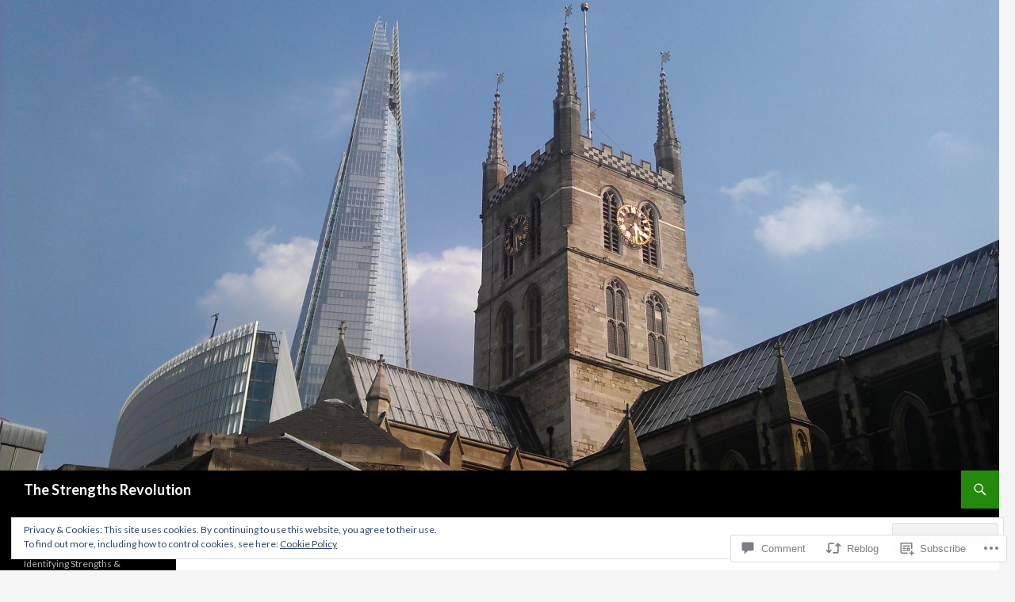

--- FILE ---
content_type: text/html; charset=UTF-8
request_url: https://strengthsrevolution.net/2015/11/29/assertive-outreach-examples-of-great-teams/
body_size: 30381
content:
<!DOCTYPE html>
<!--[if IE 7]>
<html class="ie ie7" lang="en">
<![endif]-->
<!--[if IE 8]>
<html class="ie ie8" lang="en">
<![endif]-->
<!--[if !(IE 7) & !(IE 8)]><!-->
<html lang="en">
<!--<![endif]-->
<head>
	<meta charset="UTF-8">
	<meta name="viewport" content="width=device-width">
	<title>Assertive Outreach: Examples of Great Teams | The Strengths Revolution</title>
	<link rel="profile" href="https://gmpg.org/xfn/11">
	<link rel="pingback" href="https://strengthsrevolution.net/xmlrpc.php">
	<!--[if lt IE 9]>
	<script src="https://s0.wp.com/wp-content/themes/pub/twentyfourteen/js/html5.js?m=1394055187i&amp;ver=3.7.0"></script>
	<![endif]-->
	<meta name='robots' content='max-image-preview:large' />

<!-- Async WordPress.com Remote Login -->
<script id="wpcom_remote_login_js">
var wpcom_remote_login_extra_auth = '';
function wpcom_remote_login_remove_dom_node_id( element_id ) {
	var dom_node = document.getElementById( element_id );
	if ( dom_node ) { dom_node.parentNode.removeChild( dom_node ); }
}
function wpcom_remote_login_remove_dom_node_classes( class_name ) {
	var dom_nodes = document.querySelectorAll( '.' + class_name );
	for ( var i = 0; i < dom_nodes.length; i++ ) {
		dom_nodes[ i ].parentNode.removeChild( dom_nodes[ i ] );
	}
}
function wpcom_remote_login_final_cleanup() {
	wpcom_remote_login_remove_dom_node_classes( "wpcom_remote_login_msg" );
	wpcom_remote_login_remove_dom_node_id( "wpcom_remote_login_key" );
	wpcom_remote_login_remove_dom_node_id( "wpcom_remote_login_validate" );
	wpcom_remote_login_remove_dom_node_id( "wpcom_remote_login_js" );
	wpcom_remote_login_remove_dom_node_id( "wpcom_request_access_iframe" );
	wpcom_remote_login_remove_dom_node_id( "wpcom_request_access_styles" );
}

// Watch for messages back from the remote login
window.addEventListener( "message", function( e ) {
	if ( e.origin === "https://r-login.wordpress.com" ) {
		var data = {};
		try {
			data = JSON.parse( e.data );
		} catch( e ) {
			wpcom_remote_login_final_cleanup();
			return;
		}

		if ( data.msg === 'LOGIN' ) {
			// Clean up the login check iframe
			wpcom_remote_login_remove_dom_node_id( "wpcom_remote_login_key" );

			var id_regex = new RegExp( /^[0-9]+$/ );
			var token_regex = new RegExp( /^.*|.*|.*$/ );
			if (
				token_regex.test( data.token )
				&& id_regex.test( data.wpcomid )
			) {
				// We have everything we need to ask for a login
				var script = document.createElement( "script" );
				script.setAttribute( "id", "wpcom_remote_login_validate" );
				script.src = '/remote-login.php?wpcom_remote_login=validate'
					+ '&wpcomid=' + data.wpcomid
					+ '&token=' + encodeURIComponent( data.token )
					+ '&host=' + window.location.protocol
					+ '//' + window.location.hostname
					+ '&postid=621'
					+ '&is_singular=1';
				document.body.appendChild( script );
			}

			return;
		}

		// Safari ITP, not logged in, so redirect
		if ( data.msg === 'LOGIN-REDIRECT' ) {
			window.location = 'https://wordpress.com/log-in?redirect_to=' + window.location.href;
			return;
		}

		// Safari ITP, storage access failed, remove the request
		if ( data.msg === 'LOGIN-REMOVE' ) {
			var css_zap = 'html { -webkit-transition: margin-top 1s; transition: margin-top 1s; } /* 9001 */ html { margin-top: 0 !important; } * html body { margin-top: 0 !important; } @media screen and ( max-width: 782px ) { html { margin-top: 0 !important; } * html body { margin-top: 0 !important; } }';
			var style_zap = document.createElement( 'style' );
			style_zap.type = 'text/css';
			style_zap.appendChild( document.createTextNode( css_zap ) );
			document.body.appendChild( style_zap );

			var e = document.getElementById( 'wpcom_request_access_iframe' );
			e.parentNode.removeChild( e );

			document.cookie = 'wordpress_com_login_access=denied; path=/; max-age=31536000';

			return;
		}

		// Safari ITP
		if ( data.msg === 'REQUEST_ACCESS' ) {
			console.log( 'request access: safari' );

			// Check ITP iframe enable/disable knob
			if ( wpcom_remote_login_extra_auth !== 'safari_itp_iframe' ) {
				return;
			}

			// If we are in a "private window" there is no ITP.
			var private_window = false;
			try {
				var opendb = window.openDatabase( null, null, null, null );
			} catch( e ) {
				private_window = true;
			}

			if ( private_window ) {
				console.log( 'private window' );
				return;
			}

			var iframe = document.createElement( 'iframe' );
			iframe.id = 'wpcom_request_access_iframe';
			iframe.setAttribute( 'scrolling', 'no' );
			iframe.setAttribute( 'sandbox', 'allow-storage-access-by-user-activation allow-scripts allow-same-origin allow-top-navigation-by-user-activation' );
			iframe.src = 'https://r-login.wordpress.com/remote-login.php?wpcom_remote_login=request_access&origin=' + encodeURIComponent( data.origin ) + '&wpcomid=' + encodeURIComponent( data.wpcomid );

			var css = 'html { -webkit-transition: margin-top 1s; transition: margin-top 1s; } /* 9001 */ html { margin-top: 46px !important; } * html body { margin-top: 46px !important; } @media screen and ( max-width: 660px ) { html { margin-top: 71px !important; } * html body { margin-top: 71px !important; } #wpcom_request_access_iframe { display: block; height: 71px !important; } } #wpcom_request_access_iframe { border: 0px; height: 46px; position: fixed; top: 0; left: 0; width: 100%; min-width: 100%; z-index: 99999; background: #23282d; } ';

			var style = document.createElement( 'style' );
			style.type = 'text/css';
			style.id = 'wpcom_request_access_styles';
			style.appendChild( document.createTextNode( css ) );
			document.body.appendChild( style );

			document.body.appendChild( iframe );
		}

		if ( data.msg === 'DONE' ) {
			wpcom_remote_login_final_cleanup();
		}
	}
}, false );

// Inject the remote login iframe after the page has had a chance to load
// more critical resources
window.addEventListener( "DOMContentLoaded", function( e ) {
	var iframe = document.createElement( "iframe" );
	iframe.style.display = "none";
	iframe.setAttribute( "scrolling", "no" );
	iframe.setAttribute( "id", "wpcom_remote_login_key" );
	iframe.src = "https://r-login.wordpress.com/remote-login.php"
		+ "?wpcom_remote_login=key"
		+ "&origin=aHR0cHM6Ly9zdHJlbmd0aHNyZXZvbHV0aW9uLm5ldA%3D%3D"
		+ "&wpcomid=64224510"
		+ "&time=" + Math.floor( Date.now() / 1000 );
	document.body.appendChild( iframe );
}, false );
</script>
<link rel='dns-prefetch' href='//s0.wp.com' />
<link rel='dns-prefetch' href='//widgets.wp.com' />
<link rel='dns-prefetch' href='//wordpress.com' />
<link rel='dns-prefetch' href='//fonts-api.wp.com' />
<link href='https://fonts.gstatic.com' crossorigin rel='preconnect' />
<link rel="alternate" type="application/rss+xml" title="The Strengths Revolution &raquo; Feed" href="https://strengthsrevolution.net/feed/" />
<link rel="alternate" type="application/rss+xml" title="The Strengths Revolution &raquo; Comments Feed" href="https://strengthsrevolution.net/comments/feed/" />
<link rel="alternate" type="application/rss+xml" title="The Strengths Revolution &raquo; Assertive Outreach: Examples of Great Teams Comments Feed" href="https://strengthsrevolution.net/2015/11/29/assertive-outreach-examples-of-great-teams/feed/" />
	<script type="text/javascript">
		/* <![CDATA[ */
		function addLoadEvent(func) {
			var oldonload = window.onload;
			if (typeof window.onload != 'function') {
				window.onload = func;
			} else {
				window.onload = function () {
					oldonload();
					func();
				}
			}
		}
		/* ]]> */
	</script>
	<link crossorigin='anonymous' rel='stylesheet' id='all-css-0-1' href='/_static/??-eJx9jFEKwjAQRC9kXKqV+iOeJSRLSbPJBndD6O1tpFAQ8WfgMTMPWjGOs2JWSNUUqnPIAi34GVUA69ZyDGjINlBMhayigOhKeHYiJ/gtWFCLdXFnSMw9fKXt/MIu8aaw6Bf9U1KIeIg/1OfP9Bim2/VyH6dhXN5pUk2g&cssminify=yes' type='text/css' media='all' />
<style id='wp-emoji-styles-inline-css'>

	img.wp-smiley, img.emoji {
		display: inline !important;
		border: none !important;
		box-shadow: none !important;
		height: 1em !important;
		width: 1em !important;
		margin: 0 0.07em !important;
		vertical-align: -0.1em !important;
		background: none !important;
		padding: 0 !important;
	}
/*# sourceURL=wp-emoji-styles-inline-css */
</style>
<link crossorigin='anonymous' rel='stylesheet' id='all-css-2-1' href='/wp-content/plugins/gutenberg-core/v22.2.0/build/styles/block-library/style.css?m=1764855221i&cssminify=yes' type='text/css' media='all' />
<style id='wp-block-library-inline-css'>
.has-text-align-justify {
	text-align:justify;
}
.has-text-align-justify{text-align:justify;}

/*# sourceURL=wp-block-library-inline-css */
</style><style id='global-styles-inline-css'>
:root{--wp--preset--aspect-ratio--square: 1;--wp--preset--aspect-ratio--4-3: 4/3;--wp--preset--aspect-ratio--3-4: 3/4;--wp--preset--aspect-ratio--3-2: 3/2;--wp--preset--aspect-ratio--2-3: 2/3;--wp--preset--aspect-ratio--16-9: 16/9;--wp--preset--aspect-ratio--9-16: 9/16;--wp--preset--color--black: #000;--wp--preset--color--cyan-bluish-gray: #abb8c3;--wp--preset--color--white: #fff;--wp--preset--color--pale-pink: #f78da7;--wp--preset--color--vivid-red: #cf2e2e;--wp--preset--color--luminous-vivid-orange: #ff6900;--wp--preset--color--luminous-vivid-amber: #fcb900;--wp--preset--color--light-green-cyan: #7bdcb5;--wp--preset--color--vivid-green-cyan: #00d084;--wp--preset--color--pale-cyan-blue: #8ed1fc;--wp--preset--color--vivid-cyan-blue: #0693e3;--wp--preset--color--vivid-purple: #9b51e0;--wp--preset--color--green: #24890d;--wp--preset--color--dark-gray: #2b2b2b;--wp--preset--color--medium-gray: #767676;--wp--preset--color--light-gray: #f5f5f5;--wp--preset--gradient--vivid-cyan-blue-to-vivid-purple: linear-gradient(135deg,rgb(6,147,227) 0%,rgb(155,81,224) 100%);--wp--preset--gradient--light-green-cyan-to-vivid-green-cyan: linear-gradient(135deg,rgb(122,220,180) 0%,rgb(0,208,130) 100%);--wp--preset--gradient--luminous-vivid-amber-to-luminous-vivid-orange: linear-gradient(135deg,rgb(252,185,0) 0%,rgb(255,105,0) 100%);--wp--preset--gradient--luminous-vivid-orange-to-vivid-red: linear-gradient(135deg,rgb(255,105,0) 0%,rgb(207,46,46) 100%);--wp--preset--gradient--very-light-gray-to-cyan-bluish-gray: linear-gradient(135deg,rgb(238,238,238) 0%,rgb(169,184,195) 100%);--wp--preset--gradient--cool-to-warm-spectrum: linear-gradient(135deg,rgb(74,234,220) 0%,rgb(151,120,209) 20%,rgb(207,42,186) 40%,rgb(238,44,130) 60%,rgb(251,105,98) 80%,rgb(254,248,76) 100%);--wp--preset--gradient--blush-light-purple: linear-gradient(135deg,rgb(255,206,236) 0%,rgb(152,150,240) 100%);--wp--preset--gradient--blush-bordeaux: linear-gradient(135deg,rgb(254,205,165) 0%,rgb(254,45,45) 50%,rgb(107,0,62) 100%);--wp--preset--gradient--luminous-dusk: linear-gradient(135deg,rgb(255,203,112) 0%,rgb(199,81,192) 50%,rgb(65,88,208) 100%);--wp--preset--gradient--pale-ocean: linear-gradient(135deg,rgb(255,245,203) 0%,rgb(182,227,212) 50%,rgb(51,167,181) 100%);--wp--preset--gradient--electric-grass: linear-gradient(135deg,rgb(202,248,128) 0%,rgb(113,206,126) 100%);--wp--preset--gradient--midnight: linear-gradient(135deg,rgb(2,3,129) 0%,rgb(40,116,252) 100%);--wp--preset--font-size--small: 13px;--wp--preset--font-size--medium: 20px;--wp--preset--font-size--large: 36px;--wp--preset--font-size--x-large: 42px;--wp--preset--font-family--albert-sans: 'Albert Sans', sans-serif;--wp--preset--font-family--alegreya: Alegreya, serif;--wp--preset--font-family--arvo: Arvo, serif;--wp--preset--font-family--bodoni-moda: 'Bodoni Moda', serif;--wp--preset--font-family--bricolage-grotesque: 'Bricolage Grotesque', sans-serif;--wp--preset--font-family--cabin: Cabin, sans-serif;--wp--preset--font-family--chivo: Chivo, sans-serif;--wp--preset--font-family--commissioner: Commissioner, sans-serif;--wp--preset--font-family--cormorant: Cormorant, serif;--wp--preset--font-family--courier-prime: 'Courier Prime', monospace;--wp--preset--font-family--crimson-pro: 'Crimson Pro', serif;--wp--preset--font-family--dm-mono: 'DM Mono', monospace;--wp--preset--font-family--dm-sans: 'DM Sans', sans-serif;--wp--preset--font-family--dm-serif-display: 'DM Serif Display', serif;--wp--preset--font-family--domine: Domine, serif;--wp--preset--font-family--eb-garamond: 'EB Garamond', serif;--wp--preset--font-family--epilogue: Epilogue, sans-serif;--wp--preset--font-family--fahkwang: Fahkwang, sans-serif;--wp--preset--font-family--figtree: Figtree, sans-serif;--wp--preset--font-family--fira-sans: 'Fira Sans', sans-serif;--wp--preset--font-family--fjalla-one: 'Fjalla One', sans-serif;--wp--preset--font-family--fraunces: Fraunces, serif;--wp--preset--font-family--gabarito: Gabarito, system-ui;--wp--preset--font-family--ibm-plex-mono: 'IBM Plex Mono', monospace;--wp--preset--font-family--ibm-plex-sans: 'IBM Plex Sans', sans-serif;--wp--preset--font-family--ibarra-real-nova: 'Ibarra Real Nova', serif;--wp--preset--font-family--instrument-serif: 'Instrument Serif', serif;--wp--preset--font-family--inter: Inter, sans-serif;--wp--preset--font-family--josefin-sans: 'Josefin Sans', sans-serif;--wp--preset--font-family--jost: Jost, sans-serif;--wp--preset--font-family--libre-baskerville: 'Libre Baskerville', serif;--wp--preset--font-family--libre-franklin: 'Libre Franklin', sans-serif;--wp--preset--font-family--literata: Literata, serif;--wp--preset--font-family--lora: Lora, serif;--wp--preset--font-family--merriweather: Merriweather, serif;--wp--preset--font-family--montserrat: Montserrat, sans-serif;--wp--preset--font-family--newsreader: Newsreader, serif;--wp--preset--font-family--noto-sans-mono: 'Noto Sans Mono', sans-serif;--wp--preset--font-family--nunito: Nunito, sans-serif;--wp--preset--font-family--open-sans: 'Open Sans', sans-serif;--wp--preset--font-family--overpass: Overpass, sans-serif;--wp--preset--font-family--pt-serif: 'PT Serif', serif;--wp--preset--font-family--petrona: Petrona, serif;--wp--preset--font-family--piazzolla: Piazzolla, serif;--wp--preset--font-family--playfair-display: 'Playfair Display', serif;--wp--preset--font-family--plus-jakarta-sans: 'Plus Jakarta Sans', sans-serif;--wp--preset--font-family--poppins: Poppins, sans-serif;--wp--preset--font-family--raleway: Raleway, sans-serif;--wp--preset--font-family--roboto: Roboto, sans-serif;--wp--preset--font-family--roboto-slab: 'Roboto Slab', serif;--wp--preset--font-family--rubik: Rubik, sans-serif;--wp--preset--font-family--rufina: Rufina, serif;--wp--preset--font-family--sora: Sora, sans-serif;--wp--preset--font-family--source-sans-3: 'Source Sans 3', sans-serif;--wp--preset--font-family--source-serif-4: 'Source Serif 4', serif;--wp--preset--font-family--space-mono: 'Space Mono', monospace;--wp--preset--font-family--syne: Syne, sans-serif;--wp--preset--font-family--texturina: Texturina, serif;--wp--preset--font-family--urbanist: Urbanist, sans-serif;--wp--preset--font-family--work-sans: 'Work Sans', sans-serif;--wp--preset--spacing--20: 0.44rem;--wp--preset--spacing--30: 0.67rem;--wp--preset--spacing--40: 1rem;--wp--preset--spacing--50: 1.5rem;--wp--preset--spacing--60: 2.25rem;--wp--preset--spacing--70: 3.38rem;--wp--preset--spacing--80: 5.06rem;--wp--preset--shadow--natural: 6px 6px 9px rgba(0, 0, 0, 0.2);--wp--preset--shadow--deep: 12px 12px 50px rgba(0, 0, 0, 0.4);--wp--preset--shadow--sharp: 6px 6px 0px rgba(0, 0, 0, 0.2);--wp--preset--shadow--outlined: 6px 6px 0px -3px rgb(255, 255, 255), 6px 6px rgb(0, 0, 0);--wp--preset--shadow--crisp: 6px 6px 0px rgb(0, 0, 0);}:where(.is-layout-flex){gap: 0.5em;}:where(.is-layout-grid){gap: 0.5em;}body .is-layout-flex{display: flex;}.is-layout-flex{flex-wrap: wrap;align-items: center;}.is-layout-flex > :is(*, div){margin: 0;}body .is-layout-grid{display: grid;}.is-layout-grid > :is(*, div){margin: 0;}:where(.wp-block-columns.is-layout-flex){gap: 2em;}:where(.wp-block-columns.is-layout-grid){gap: 2em;}:where(.wp-block-post-template.is-layout-flex){gap: 1.25em;}:where(.wp-block-post-template.is-layout-grid){gap: 1.25em;}.has-black-color{color: var(--wp--preset--color--black) !important;}.has-cyan-bluish-gray-color{color: var(--wp--preset--color--cyan-bluish-gray) !important;}.has-white-color{color: var(--wp--preset--color--white) !important;}.has-pale-pink-color{color: var(--wp--preset--color--pale-pink) !important;}.has-vivid-red-color{color: var(--wp--preset--color--vivid-red) !important;}.has-luminous-vivid-orange-color{color: var(--wp--preset--color--luminous-vivid-orange) !important;}.has-luminous-vivid-amber-color{color: var(--wp--preset--color--luminous-vivid-amber) !important;}.has-light-green-cyan-color{color: var(--wp--preset--color--light-green-cyan) !important;}.has-vivid-green-cyan-color{color: var(--wp--preset--color--vivid-green-cyan) !important;}.has-pale-cyan-blue-color{color: var(--wp--preset--color--pale-cyan-blue) !important;}.has-vivid-cyan-blue-color{color: var(--wp--preset--color--vivid-cyan-blue) !important;}.has-vivid-purple-color{color: var(--wp--preset--color--vivid-purple) !important;}.has-black-background-color{background-color: var(--wp--preset--color--black) !important;}.has-cyan-bluish-gray-background-color{background-color: var(--wp--preset--color--cyan-bluish-gray) !important;}.has-white-background-color{background-color: var(--wp--preset--color--white) !important;}.has-pale-pink-background-color{background-color: var(--wp--preset--color--pale-pink) !important;}.has-vivid-red-background-color{background-color: var(--wp--preset--color--vivid-red) !important;}.has-luminous-vivid-orange-background-color{background-color: var(--wp--preset--color--luminous-vivid-orange) !important;}.has-luminous-vivid-amber-background-color{background-color: var(--wp--preset--color--luminous-vivid-amber) !important;}.has-light-green-cyan-background-color{background-color: var(--wp--preset--color--light-green-cyan) !important;}.has-vivid-green-cyan-background-color{background-color: var(--wp--preset--color--vivid-green-cyan) !important;}.has-pale-cyan-blue-background-color{background-color: var(--wp--preset--color--pale-cyan-blue) !important;}.has-vivid-cyan-blue-background-color{background-color: var(--wp--preset--color--vivid-cyan-blue) !important;}.has-vivid-purple-background-color{background-color: var(--wp--preset--color--vivid-purple) !important;}.has-black-border-color{border-color: var(--wp--preset--color--black) !important;}.has-cyan-bluish-gray-border-color{border-color: var(--wp--preset--color--cyan-bluish-gray) !important;}.has-white-border-color{border-color: var(--wp--preset--color--white) !important;}.has-pale-pink-border-color{border-color: var(--wp--preset--color--pale-pink) !important;}.has-vivid-red-border-color{border-color: var(--wp--preset--color--vivid-red) !important;}.has-luminous-vivid-orange-border-color{border-color: var(--wp--preset--color--luminous-vivid-orange) !important;}.has-luminous-vivid-amber-border-color{border-color: var(--wp--preset--color--luminous-vivid-amber) !important;}.has-light-green-cyan-border-color{border-color: var(--wp--preset--color--light-green-cyan) !important;}.has-vivid-green-cyan-border-color{border-color: var(--wp--preset--color--vivid-green-cyan) !important;}.has-pale-cyan-blue-border-color{border-color: var(--wp--preset--color--pale-cyan-blue) !important;}.has-vivid-cyan-blue-border-color{border-color: var(--wp--preset--color--vivid-cyan-blue) !important;}.has-vivid-purple-border-color{border-color: var(--wp--preset--color--vivid-purple) !important;}.has-vivid-cyan-blue-to-vivid-purple-gradient-background{background: var(--wp--preset--gradient--vivid-cyan-blue-to-vivid-purple) !important;}.has-light-green-cyan-to-vivid-green-cyan-gradient-background{background: var(--wp--preset--gradient--light-green-cyan-to-vivid-green-cyan) !important;}.has-luminous-vivid-amber-to-luminous-vivid-orange-gradient-background{background: var(--wp--preset--gradient--luminous-vivid-amber-to-luminous-vivid-orange) !important;}.has-luminous-vivid-orange-to-vivid-red-gradient-background{background: var(--wp--preset--gradient--luminous-vivid-orange-to-vivid-red) !important;}.has-very-light-gray-to-cyan-bluish-gray-gradient-background{background: var(--wp--preset--gradient--very-light-gray-to-cyan-bluish-gray) !important;}.has-cool-to-warm-spectrum-gradient-background{background: var(--wp--preset--gradient--cool-to-warm-spectrum) !important;}.has-blush-light-purple-gradient-background{background: var(--wp--preset--gradient--blush-light-purple) !important;}.has-blush-bordeaux-gradient-background{background: var(--wp--preset--gradient--blush-bordeaux) !important;}.has-luminous-dusk-gradient-background{background: var(--wp--preset--gradient--luminous-dusk) !important;}.has-pale-ocean-gradient-background{background: var(--wp--preset--gradient--pale-ocean) !important;}.has-electric-grass-gradient-background{background: var(--wp--preset--gradient--electric-grass) !important;}.has-midnight-gradient-background{background: var(--wp--preset--gradient--midnight) !important;}.has-small-font-size{font-size: var(--wp--preset--font-size--small) !important;}.has-medium-font-size{font-size: var(--wp--preset--font-size--medium) !important;}.has-large-font-size{font-size: var(--wp--preset--font-size--large) !important;}.has-x-large-font-size{font-size: var(--wp--preset--font-size--x-large) !important;}.has-albert-sans-font-family{font-family: var(--wp--preset--font-family--albert-sans) !important;}.has-alegreya-font-family{font-family: var(--wp--preset--font-family--alegreya) !important;}.has-arvo-font-family{font-family: var(--wp--preset--font-family--arvo) !important;}.has-bodoni-moda-font-family{font-family: var(--wp--preset--font-family--bodoni-moda) !important;}.has-bricolage-grotesque-font-family{font-family: var(--wp--preset--font-family--bricolage-grotesque) !important;}.has-cabin-font-family{font-family: var(--wp--preset--font-family--cabin) !important;}.has-chivo-font-family{font-family: var(--wp--preset--font-family--chivo) !important;}.has-commissioner-font-family{font-family: var(--wp--preset--font-family--commissioner) !important;}.has-cormorant-font-family{font-family: var(--wp--preset--font-family--cormorant) !important;}.has-courier-prime-font-family{font-family: var(--wp--preset--font-family--courier-prime) !important;}.has-crimson-pro-font-family{font-family: var(--wp--preset--font-family--crimson-pro) !important;}.has-dm-mono-font-family{font-family: var(--wp--preset--font-family--dm-mono) !important;}.has-dm-sans-font-family{font-family: var(--wp--preset--font-family--dm-sans) !important;}.has-dm-serif-display-font-family{font-family: var(--wp--preset--font-family--dm-serif-display) !important;}.has-domine-font-family{font-family: var(--wp--preset--font-family--domine) !important;}.has-eb-garamond-font-family{font-family: var(--wp--preset--font-family--eb-garamond) !important;}.has-epilogue-font-family{font-family: var(--wp--preset--font-family--epilogue) !important;}.has-fahkwang-font-family{font-family: var(--wp--preset--font-family--fahkwang) !important;}.has-figtree-font-family{font-family: var(--wp--preset--font-family--figtree) !important;}.has-fira-sans-font-family{font-family: var(--wp--preset--font-family--fira-sans) !important;}.has-fjalla-one-font-family{font-family: var(--wp--preset--font-family--fjalla-one) !important;}.has-fraunces-font-family{font-family: var(--wp--preset--font-family--fraunces) !important;}.has-gabarito-font-family{font-family: var(--wp--preset--font-family--gabarito) !important;}.has-ibm-plex-mono-font-family{font-family: var(--wp--preset--font-family--ibm-plex-mono) !important;}.has-ibm-plex-sans-font-family{font-family: var(--wp--preset--font-family--ibm-plex-sans) !important;}.has-ibarra-real-nova-font-family{font-family: var(--wp--preset--font-family--ibarra-real-nova) !important;}.has-instrument-serif-font-family{font-family: var(--wp--preset--font-family--instrument-serif) !important;}.has-inter-font-family{font-family: var(--wp--preset--font-family--inter) !important;}.has-josefin-sans-font-family{font-family: var(--wp--preset--font-family--josefin-sans) !important;}.has-jost-font-family{font-family: var(--wp--preset--font-family--jost) !important;}.has-libre-baskerville-font-family{font-family: var(--wp--preset--font-family--libre-baskerville) !important;}.has-libre-franklin-font-family{font-family: var(--wp--preset--font-family--libre-franklin) !important;}.has-literata-font-family{font-family: var(--wp--preset--font-family--literata) !important;}.has-lora-font-family{font-family: var(--wp--preset--font-family--lora) !important;}.has-merriweather-font-family{font-family: var(--wp--preset--font-family--merriweather) !important;}.has-montserrat-font-family{font-family: var(--wp--preset--font-family--montserrat) !important;}.has-newsreader-font-family{font-family: var(--wp--preset--font-family--newsreader) !important;}.has-noto-sans-mono-font-family{font-family: var(--wp--preset--font-family--noto-sans-mono) !important;}.has-nunito-font-family{font-family: var(--wp--preset--font-family--nunito) !important;}.has-open-sans-font-family{font-family: var(--wp--preset--font-family--open-sans) !important;}.has-overpass-font-family{font-family: var(--wp--preset--font-family--overpass) !important;}.has-pt-serif-font-family{font-family: var(--wp--preset--font-family--pt-serif) !important;}.has-petrona-font-family{font-family: var(--wp--preset--font-family--petrona) !important;}.has-piazzolla-font-family{font-family: var(--wp--preset--font-family--piazzolla) !important;}.has-playfair-display-font-family{font-family: var(--wp--preset--font-family--playfair-display) !important;}.has-plus-jakarta-sans-font-family{font-family: var(--wp--preset--font-family--plus-jakarta-sans) !important;}.has-poppins-font-family{font-family: var(--wp--preset--font-family--poppins) !important;}.has-raleway-font-family{font-family: var(--wp--preset--font-family--raleway) !important;}.has-roboto-font-family{font-family: var(--wp--preset--font-family--roboto) !important;}.has-roboto-slab-font-family{font-family: var(--wp--preset--font-family--roboto-slab) !important;}.has-rubik-font-family{font-family: var(--wp--preset--font-family--rubik) !important;}.has-rufina-font-family{font-family: var(--wp--preset--font-family--rufina) !important;}.has-sora-font-family{font-family: var(--wp--preset--font-family--sora) !important;}.has-source-sans-3-font-family{font-family: var(--wp--preset--font-family--source-sans-3) !important;}.has-source-serif-4-font-family{font-family: var(--wp--preset--font-family--source-serif-4) !important;}.has-space-mono-font-family{font-family: var(--wp--preset--font-family--space-mono) !important;}.has-syne-font-family{font-family: var(--wp--preset--font-family--syne) !important;}.has-texturina-font-family{font-family: var(--wp--preset--font-family--texturina) !important;}.has-urbanist-font-family{font-family: var(--wp--preset--font-family--urbanist) !important;}.has-work-sans-font-family{font-family: var(--wp--preset--font-family--work-sans) !important;}
/*# sourceURL=global-styles-inline-css */
</style>

<style id='classic-theme-styles-inline-css'>
/*! This file is auto-generated */
.wp-block-button__link{color:#fff;background-color:#32373c;border-radius:9999px;box-shadow:none;text-decoration:none;padding:calc(.667em + 2px) calc(1.333em + 2px);font-size:1.125em}.wp-block-file__button{background:#32373c;color:#fff;text-decoration:none}
/*# sourceURL=/wp-includes/css/classic-themes.min.css */
</style>
<link crossorigin='anonymous' rel='stylesheet' id='all-css-4-1' href='/_static/??-eJx9jkEOwjAMBD9EcMqBckE8BSWpBSl1EsVO+/26qrgA4mLJuzv2wlJMyEkwCVAzZWqPmBhCrqg6FSegCcIhOpyQNHYMzAf4jS1FGeN9qchsdFJsZOSpIP/jRpTiwsuotJ/YDaCc09u8z5iGXME1yeREYvjCgGsA3+I0wIzV62sVt878uW9lbnTt+rO1p76zl3EFmp5j4Q==&cssminify=yes' type='text/css' media='all' />
<link rel='stylesheet' id='verbum-gutenberg-css-css' href='https://widgets.wp.com/verbum-block-editor/block-editor.css?ver=1738686361' media='all' />
<link crossorigin='anonymous' rel='stylesheet' id='all-css-6-1' href='/_static/??/wp-content/mu-plugins/comment-likes/css/comment-likes.css,/i/noticons/noticons.css?m=1436783281j&cssminify=yes' type='text/css' media='all' />
<link rel='stylesheet' id='twentyfourteen-lato-css' href='https://fonts-api.wp.com/css?family=Lato%3A300%2C400%2C700%2C900%2C300italic%2C400italic%2C700italic&#038;subset=latin%2Clatin-ext&#038;display=fallback' media='all' />
<link crossorigin='anonymous' rel='stylesheet' id='all-css-8-1' href='/_static/??-eJyVjcEOwjAMQ3+IYQ2GxgXxKYhFYXRrk2pJNe3vqRAHDly42dazjTU3pOIsjlSaHMsYxDCx5zvNH4+kKrgFIYwsvITasN9yT2Y7fI36kxMbchngaw22h5bFmQXmW+Q/+EpiiErz++SaLm1/Oh7OXd920wvs3ksF&cssminify=yes' type='text/css' media='all' />
<link crossorigin='anonymous' rel='stylesheet' id='all-css-10-1' href='/_static/??-eJx9y0EOAiEMheELidVM1LAwnmWGdBBTWkJLyNxedKNu3L3/JR/04oKwIRvYHTMqlLaA9XFsq7RqiAxBFdQ2QtdLkLwfvYMvmZsr1GJihYoLSRwzvtUn/6GI4kjCbEn4J9xKc6ovesvX4/kwTRfv/enxBDp+RCg=&cssminify=yes' type='text/css' media='all' />
<link crossorigin='anonymous' rel='stylesheet' id='print-css-11-1' href='/wp-content/mu-plugins/global-print/global-print.css?m=1465851035i&cssminify=yes' type='text/css' media='print' />
<style id='jetpack-global-styles-frontend-style-inline-css'>
:root { --font-headings: unset; --font-base: unset; --font-headings-default: -apple-system,BlinkMacSystemFont,"Segoe UI",Roboto,Oxygen-Sans,Ubuntu,Cantarell,"Helvetica Neue",sans-serif; --font-base-default: -apple-system,BlinkMacSystemFont,"Segoe UI",Roboto,Oxygen-Sans,Ubuntu,Cantarell,"Helvetica Neue",sans-serif;}
/*# sourceURL=jetpack-global-styles-frontend-style-inline-css */
</style>
<link crossorigin='anonymous' rel='stylesheet' id='all-css-14-1' href='/_static/??-eJyNjcEKwjAQRH/IuFRT6kX8FNkmS5K6yQY3Qfx7bfEiXrwM82B4A49qnJRGpUHupnIPqSgs1Cq624chi6zhO5OCRryTR++fW00l7J3qDv43XVNxoOISsmEJol/wY2uR8vs3WggsM/I6uOTzMI3Hw8lOg11eUT1JKA==&cssminify=yes' type='text/css' media='all' />
<script id="jetpack_related-posts-js-extra">
var related_posts_js_options = {"post_heading":"h4"};
//# sourceURL=jetpack_related-posts-js-extra
</script>
<script id="wpcom-actionbar-placeholder-js-extra">
var actionbardata = {"siteID":"64224510","postID":"621","siteURL":"https://strengthsrevolution.net","xhrURL":"https://strengthsrevolution.net/wp-admin/admin-ajax.php","nonce":"6455fa68ac","isLoggedIn":"","statusMessage":"","subsEmailDefault":"instantly","proxyScriptUrl":"https://s0.wp.com/wp-content/js/wpcom-proxy-request.js?m=1513050504i&amp;ver=20211021","shortlink":"https://wp.me/p4ltJc-a1","i18n":{"followedText":"New posts from this site will now appear in your \u003Ca href=\"https://wordpress.com/reader\"\u003EReader\u003C/a\u003E","foldBar":"Collapse this bar","unfoldBar":"Expand this bar","shortLinkCopied":"Shortlink copied to clipboard."}};
//# sourceURL=wpcom-actionbar-placeholder-js-extra
</script>
<script id="jetpack-mu-wpcom-settings-js-before">
var JETPACK_MU_WPCOM_SETTINGS = {"assetsUrl":"https://s0.wp.com/wp-content/mu-plugins/jetpack-mu-wpcom-plugin/moon/jetpack_vendor/automattic/jetpack-mu-wpcom/src/build/"};
//# sourceURL=jetpack-mu-wpcom-settings-js-before
</script>
<script crossorigin='anonymous' type='text/javascript'  src='/_static/??-eJx1j10KwjAQhC/kdmuh+iQeRdIkhMRkN+bH2tvbYpUK+jQMM3zD4BhBMhVNBUOF6KuxlNHpEoW8rh4DM+HFksShWq8waS+KVhA5l/ztmmCpcXmHG7CbO75ATPyY3tkM81XpvITuVnWaVtkC/pYgWJPm0V9rg2fzOTJyUkJlkF7k/ALJEPHeLQLEBEbFNCPO4bQ/9n3bHrqud0+pPGch'></script>
<script id="rlt-proxy-js-after">
	rltInitialize( {"token":null,"iframeOrigins":["https:\/\/widgets.wp.com"]} );
//# sourceURL=rlt-proxy-js-after
</script>
<link rel="EditURI" type="application/rsd+xml" title="RSD" href="https://strengthsrevolution.wordpress.com/xmlrpc.php?rsd" />
<meta name="generator" content="WordPress.com" />
<link rel="canonical" href="https://strengthsrevolution.net/2015/11/29/assertive-outreach-examples-of-great-teams/" />
<link rel='shortlink' href='https://wp.me/p4ltJc-a1' />
<link rel="alternate" type="application/json+oembed" href="https://public-api.wordpress.com/oembed/?format=json&amp;url=https%3A%2F%2Fstrengthsrevolution.net%2F2015%2F11%2F29%2Fassertive-outreach-examples-of-great-teams%2F&amp;for=wpcom-auto-discovery" /><link rel="alternate" type="application/xml+oembed" href="https://public-api.wordpress.com/oembed/?format=xml&amp;url=https%3A%2F%2Fstrengthsrevolution.net%2F2015%2F11%2F29%2Fassertive-outreach-examples-of-great-teams%2F&amp;for=wpcom-auto-discovery" />
<!-- Jetpack Open Graph Tags -->
<meta property="og:type" content="article" />
<meta property="og:title" content="Assertive Outreach: Examples of Great Teams" />
<meta property="og:url" content="https://strengthsrevolution.net/2015/11/29/assertive-outreach-examples-of-great-teams/" />
<meta property="og:description" content="&#8216;Strengths&#8217; Assertive Outreach: A Review of Seven Practice Development Programmes. The Practice Based Evidence consultancy made special efforts to get involved in going beyond simple tr…" />
<meta property="article:published_time" content="2015-11-29T11:40:31+00:00" />
<meta property="article:modified_time" content="2015-11-29T11:40:31+00:00" />
<meta property="og:site_name" content="The Strengths Revolution" />
<meta property="og:image" content="https://strengthsrevolution.net/wp-content/uploads/2015/11/imag2227_1.jpg?w=205" />
<meta property="og:image:width" content="205" />
<meta property="og:image:height" content="300" />
<meta property="og:image:alt" content="IMAG2227_1" />
<meta property="og:locale" content="en_US" />
<meta property="article:publisher" content="https://www.facebook.com/WordPresscom" />
<meta name="twitter:creator" content="@Steve_at_PBE" />
<meta name="twitter:site" content="@Steve_at_PBE" />
<meta name="twitter:text:title" content="Assertive Outreach: Examples of Great Teams" />
<meta name="twitter:image" content="https://strengthsrevolution.net/wp-content/uploads/2015/11/imag2227_1.jpg?w=144" />
<meta name="twitter:image:alt" content="IMAG2227_1" />
<meta name="twitter:card" content="summary" />

<!-- End Jetpack Open Graph Tags -->
<link rel="shortcut icon" type="image/x-icon" href="https://secure.gravatar.com/blavatar/daa458f71ce1af82b4f5269a74e67389f5268569667d044516366a5ceb47f03a?s=32" sizes="16x16" />
<link rel="icon" type="image/x-icon" href="https://secure.gravatar.com/blavatar/daa458f71ce1af82b4f5269a74e67389f5268569667d044516366a5ceb47f03a?s=32" sizes="16x16" />
<link rel="apple-touch-icon" href="https://secure.gravatar.com/blavatar/daa458f71ce1af82b4f5269a74e67389f5268569667d044516366a5ceb47f03a?s=114" />
<link rel='openid.server' href='https://strengthsrevolution.net/?openidserver=1' />
<link rel='openid.delegate' href='https://strengthsrevolution.net/' />
<link rel="search" type="application/opensearchdescription+xml" href="https://strengthsrevolution.net/osd.xml" title="The Strengths Revolution" />
<link rel="search" type="application/opensearchdescription+xml" href="https://s1.wp.com/opensearch.xml" title="WordPress.com" />
<meta name="theme-color" content="#f5f5f5" />
<style>.recentcomments a{display:inline !important;padding:0 !important;margin:0 !important;}</style>		<style type="text/css">
			.recentcomments a {
				display: inline !important;
				padding: 0 !important;
				margin: 0 !important;
			}

			table.recentcommentsavatartop img.avatar, table.recentcommentsavatarend img.avatar {
				border: 0px;
				margin: 0;
			}

			table.recentcommentsavatartop a, table.recentcommentsavatarend a {
				border: 0px !important;
				background-color: transparent !important;
			}

			td.recentcommentsavatarend, td.recentcommentsavatartop {
				padding: 0px 0px 1px 0px;
				margin: 0px;
			}

			td.recentcommentstextend {
				border: none !important;
				padding: 0px 0px 2px 10px;
			}

			.rtl td.recentcommentstextend {
				padding: 0px 10px 2px 0px;
			}

			td.recentcommentstexttop {
				border: none;
				padding: 0px 0px 0px 10px;
			}

			.rtl td.recentcommentstexttop {
				padding: 0px 10px 0px 0px;
			}
		</style>
		<meta name="description" content="&#039;Strengths&#039; Assertive Outreach: A Review of Seven Practice Development Programmes. The Practice Based Evidence consultancy made special efforts to get involved in going beyond simple training; focusing on developing teams with a positive impact on practice. It is one thing to claim to support best practice, but another thing entirely to provide evidence for such claims. Assertive&hellip;" />
		<script type="text/javascript">

			window.doNotSellCallback = function() {

				var linkElements = [
					'a[href="https://wordpress.com/?ref=footer_blog"]',
					'a[href="https://wordpress.com/?ref=footer_website"]',
					'a[href="https://wordpress.com/?ref=vertical_footer"]',
					'a[href^="https://wordpress.com/?ref=footer_segment_"]',
				].join(',');

				var dnsLink = document.createElement( 'a' );
				dnsLink.href = 'https://wordpress.com/advertising-program-optout/';
				dnsLink.classList.add( 'do-not-sell-link' );
				dnsLink.rel = 'nofollow';
				dnsLink.style.marginLeft = '0.5em';
				dnsLink.textContent = 'Do Not Sell or Share My Personal Information';

				var creditLinks = document.querySelectorAll( linkElements );

				if ( 0 === creditLinks.length ) {
					return false;
				}

				Array.prototype.forEach.call( creditLinks, function( el ) {
					el.insertAdjacentElement( 'afterend', dnsLink );
				});

				return true;
			};

		</script>
		<style type="text/css" id="custom-colors-css">	.site-description {
		margin-top: 13px;
	}

	.search-box .search-field {
		border-style: solid;
		border-width: 1px;
	}

	.primary-sidebar .widget input,
	.primary-sidebar .widget textarea,
	.footer-sidebar .widget input,
	.footer-sidebar .widget textarea {
		background-color: #fff;
		color: #2b2b2b;
	}

	@media screen and (max-width: 782px) {
		.primary-navigation ul ul,
		.primary-navigation ul ul a:hover,
		.primary-navigation ul ul li.focus > a,
		.primary-navigation li:hover > a,
		.primary-navigation li.focus > a,
		.secondary-navigation ul ul,
		.secondary-navigation ul ul a:hover,
		.secondary-navigation ul ul li.focus > a,
		.secondary-navigation li:hover > a,
		.secondary-navigation li.focus > a {
			background-color: transparent !important;
		}
	}

	.featured-content,
	.featured-content .entry-header,
	.slider-direction-nav a {
		background-color: #efefef;
	}

	.grid .featured-content .entry-header {
		border-color: #efefef;
	}

	.featured-content .hentry,
	.featured-content a,
	.featured-content .entry-meta,
	.slider-direction-nav a:before {
		color: #2b2b2b;
	}

	.slider-control-paging a:before {
		background-color: #ccc;
	}

	.slider-control-paging a:hover:before {
		background-color: #777;
	}

	.slider-control-paging .slider-active:before,
	.slider-control-paging .slider-active:hover:before {
		background-color: #222;
	}
body { background-color: #f5f5f5;}
</style>
<script type="text/javascript">
	window.google_analytics_uacct = "UA-52447-2";
</script>

<script type="text/javascript">
	var _gaq = _gaq || [];
	_gaq.push(['_setAccount', 'UA-52447-2']);
	_gaq.push(['_gat._anonymizeIp']);
	_gaq.push(['_setDomainName', 'none']);
	_gaq.push(['_setAllowLinker', true]);
	_gaq.push(['_initData']);
	_gaq.push(['_trackPageview']);

	(function() {
		var ga = document.createElement('script'); ga.type = 'text/javascript'; ga.async = true;
		ga.src = ('https:' == document.location.protocol ? 'https://ssl' : 'http://www') + '.google-analytics.com/ga.js';
		(document.getElementsByTagName('head')[0] || document.getElementsByTagName('body')[0]).appendChild(ga);
	})();
</script>
<link crossorigin='anonymous' rel='stylesheet' id='all-css-2-3' href='/_static/??-eJydjdEKwjAMRX/IGqaT+SJ+inRZGN3SpDQtw78Xwe1Rxh7P4XIuLMmhSiEpEKtLXMcgBhOV5HH+MURVgVcQhJ4VZwNbQqJ8RrMT7C9EHSqTAfqs1Yi30SqOBktgGtzomSm//9H34BkfTXe7Xu5t17TTB3k+YIU=&cssminify=yes' type='text/css' media='all' />
</head>

<body class="wp-singular post-template-default single single-post postid-621 single-format-standard wp-embed-responsive wp-theme-pubtwentyfourteen customizer-styles-applied header-image singular jetpack-reblog-enabled">
<div id="page" class="hfeed site">
		<div id="site-header">
		<a href="https://strengthsrevolution.net/" rel="home">
			<img src="https://strengthsrevolution.net/wp-content/uploads/2014/02/cropped-old-new-in-southwark.jpg" width="1260" height="594" alt="The Strengths Revolution" />
		</a>
	</div>
	
	<header id="masthead" class="site-header">
		<div class="header-main">
			<h1 class="site-title"><a href="https://strengthsrevolution.net/" rel="home">The Strengths Revolution</a></h1>

			<div class="search-toggle">
				<a href="#search-container" class="screen-reader-text" aria-expanded="false" aria-controls="search-container">Search</a>
			</div>

			<nav id="primary-navigation" class="site-navigation primary-navigation">
				<button class="menu-toggle">Primary Menu</button>
				<a class="screen-reader-text skip-link" href="#content">Skip to content</a>
				<div id="primary-menu" class="nav-menu"><ul>
<li class="page_item page-item-1"><a href="https://strengthsrevolution.net/about/">About</a></li>
<li class="page_item page-item-929"><a href="https://strengthsrevolution.net/positive-risk-taking-webinar/">Positive Risk-Taking webinar</a></li>
<li class="page_item page-item-926"><a href="https://strengthsrevolution.net/strengths-resources/">Strengths Resources</a></li>
<li class="page_item page-item-89"><a href="https://strengthsrevolution.net/working-with-strengths-2014/">Working with Strengths (2014)</a></li>
<li class="page_item page-item-50"><a href="https://strengthsrevolution.net/risk-decision-making-2013/">Risk Decision-Making (2013)</a></li>
<li class="page_item page-item-48"><a href="https://strengthsrevolution.net/the-art-of-co-ordinating-care/">The Art of Co-ordinating Care (2009)</a></li>
<li class="page_item page-item-52"><a href="https://strengthsrevolution.net/working-with-risk-2007/">Working with Risk (2007)</a></li>
</ul></div>
			</nav>
		</div>

		<div id="search-container" class="search-box-wrapper hide">
			<div class="search-box">
				<form role="search" method="get" class="search-form" action="https://strengthsrevolution.net/">
				<label>
					<span class="screen-reader-text">Search for:</span>
					<input type="search" class="search-field" placeholder="Search &hellip;" value="" name="s" />
				</label>
				<input type="submit" class="search-submit" value="Search" />
			</form>			</div>
		</div>
	</header><!-- #masthead -->

	<div id="main" class="site-main">

	<div id="primary" class="content-area">
		<div id="content" class="site-content" role="main">
			
<article id="post-621" class="post-621 post type-post status-publish format-standard hentry category-a-strengths-approach category-teams tag-assertive-outreach tag-best-practice tag-leadership tag-management tag-mental-health tag-nhs tag-positive-risk-taking-2 tag-practice-development tag-service-development tag-strengths tag-strengths-approach tag-strengths-research tag-team-development tag-team-evaluations tag-team-working">
	
	<header class="entry-header">
				<div class="entry-meta">
			<span class="cat-links"><a href="https://strengthsrevolution.net/category/a-strengths-approach/" rel="category tag">A Strengths Approach</a>, <a href="https://strengthsrevolution.net/category/teams/" rel="category tag">Teams</a></span>
		</div>
			<h1 class="entry-title">Assertive Outreach: Examples of Great Teams</h1>
		<div class="entry-meta">
			<span class="entry-date"><a href="https://strengthsrevolution.net/2015/11/29/assertive-outreach-examples-of-great-teams/" rel="bookmark"><time class="entry-date" datetime="2015-11-29T11:40:31+00:00">November 29, 2015</time></a></span> <span class="byline"><span class="author vcard"><a class="url fn n" href="https://strengthsrevolution.net/author/stevemorgan57/" rel="author">Steve Morgan</a></span></span>			<span class="comments-link"><a href="https://strengthsrevolution.net/2015/11/29/assertive-outreach-examples-of-great-teams/#respond">Leave a comment</a></span>
						</div><!-- .entry-meta -->
	</header><!-- .entry-header -->

		<div class="entry-content">
		<p><img data-attachment-id="622" data-permalink="https://strengthsrevolution.net/2015/11/29/assertive-outreach-examples-of-great-teams/imag2227_1/" data-orig-file="https://strengthsrevolution.net/wp-content/uploads/2015/11/imag2227_1.jpg" data-orig-size="1398,2048" data-comments-opened="1" data-image-meta="{&quot;aperture&quot;:&quot;2&quot;,&quot;credit&quot;:&quot;&quot;,&quot;camera&quot;:&quot;HTC One&quot;,&quot;caption&quot;:&quot;&quot;,&quot;created_timestamp&quot;:&quot;1448796646&quot;,&quot;copyright&quot;:&quot;&quot;,&quot;focal_length&quot;:&quot;3.82&quot;,&quot;iso&quot;:&quot;400&quot;,&quot;shutter_speed&quot;:&quot;0.060001&quot;,&quot;title&quot;:&quot;&quot;,&quot;orientation&quot;:&quot;1&quot;}" data-image-title="IMAG2227_1" data-image-description="" data-image-caption="" data-medium-file="https://strengthsrevolution.net/wp-content/uploads/2015/11/imag2227_1.jpg?w=205" data-large-file="https://strengthsrevolution.net/wp-content/uploads/2015/11/imag2227_1.jpg?w=474" class="alignleft size-medium wp-image-622" src="https://strengthsrevolution.net/wp-content/uploads/2015/11/imag2227_1.jpg?w=205&#038;h=300" alt="IMAG2227_1" width="205" height="300" srcset="https://strengthsrevolution.net/wp-content/uploads/2015/11/imag2227_1.jpg?w=205 205w, https://strengthsrevolution.net/wp-content/uploads/2015/11/imag2227_1.jpg?w=410 410w, https://strengthsrevolution.net/wp-content/uploads/2015/11/imag2227_1.jpg?w=102 102w" sizes="(max-width: 205px) 100vw, 205px" />&#8216;Strengths&#8217; Assertive Outreach: A Review of Seven Practice Development Programmes.</p>
<p>The <em>Practice Based Evidence </em>consultancy made special efforts to get involved in going beyond simple training; focusing on developing teams with a positive impact on practice. It is one thing to claim to support best practice, but another thing entirely to provide evidence for such claims. Assertive Outreach teams in the UK were a particular passion from the original establishment of the consultancy in October 2001. The following article was first published in the Mental Health Review Journal (June 2008) and is reproduced with their kind permission; it is an evaluation of the support provided, from a strengths perspective, for seven such teams.</p>
<p>ABSTRACT</p>
<p>Assertive outreach is based on extensive international research and has been promoted in the UK in 1999 as a key area of the National Service Framework for Mental Health. Its primary aim is to provide a specialist service for people disengaged from traditional approaches of mental health services, but very little attention has been paid to how such services can be developed. Practice Based Evidence, a practice development consultancy, has engaged seven assertive outreach teams to focus on development first, and follow-up evaluation of the impact of reflective practice on team functioning. This has prompted a number of strengths-based recommendations for changing the way we think about developing services before we engage in research and evaluation.</p>
<p>PDF: <a href="http://static1.1.sqspcdn.com/static/f/586382/9529984/1290460321407/MHRJ+13.2+Morgan.pdf?token=W0fk1ZicqDEmI1VlwwvKZmi072M%3D">&#8216;Strengths&#8217; Assertive Outreach: A Review of Seven Practice Development Programmes</a></p>
<div id="atatags-370373-69570cfe61f1c">
		<script type="text/javascript">
			__ATA = window.__ATA || {};
			__ATA.cmd = window.__ATA.cmd || [];
			__ATA.cmd.push(function() {
				__ATA.initVideoSlot('atatags-370373-69570cfe61f1c', {
					sectionId: '370373',
					format: 'inread'
				});
			});
		</script>
	</div><div id="jp-post-flair" class="sharedaddy sd-like-enabled sd-sharing-enabled"><div class="sharedaddy sd-sharing-enabled"><div class="robots-nocontent sd-block sd-social sd-social-icon-text sd-sharing"><h3 class="sd-title">Share this:</h3><div class="sd-content"><ul><li class="share-twitter"><a rel="nofollow noopener noreferrer"
				data-shared="sharing-twitter-621"
				class="share-twitter sd-button share-icon"
				href="https://strengthsrevolution.net/2015/11/29/assertive-outreach-examples-of-great-teams/?share=twitter"
				target="_blank"
				aria-labelledby="sharing-twitter-621"
				>
				<span id="sharing-twitter-621" hidden>Click to share on X (Opens in new window)</span>
				<span>X</span>
			</a></li><li class="share-linkedin"><a rel="nofollow noopener noreferrer"
				data-shared="sharing-linkedin-621"
				class="share-linkedin sd-button share-icon"
				href="https://strengthsrevolution.net/2015/11/29/assertive-outreach-examples-of-great-teams/?share=linkedin"
				target="_blank"
				aria-labelledby="sharing-linkedin-621"
				>
				<span id="sharing-linkedin-621" hidden>Click to share on LinkedIn (Opens in new window)</span>
				<span>LinkedIn</span>
			</a></li><li class="share-tumblr"><a rel="nofollow noopener noreferrer"
				data-shared="sharing-tumblr-621"
				class="share-tumblr sd-button share-icon"
				href="https://strengthsrevolution.net/2015/11/29/assertive-outreach-examples-of-great-teams/?share=tumblr"
				target="_blank"
				aria-labelledby="sharing-tumblr-621"
				>
				<span id="sharing-tumblr-621" hidden>Click to share on Tumblr (Opens in new window)</span>
				<span>Tumblr</span>
			</a></li><li class="share-end"></li></ul></div></div></div><div class='sharedaddy sd-block sd-like jetpack-likes-widget-wrapper jetpack-likes-widget-unloaded' id='like-post-wrapper-64224510-621-69570cfe62425' data-src='//widgets.wp.com/likes/index.html?ver=20260102#blog_id=64224510&amp;post_id=621&amp;origin=strengthsrevolution.wordpress.com&amp;obj_id=64224510-621-69570cfe62425&amp;domain=strengthsrevolution.net' data-name='like-post-frame-64224510-621-69570cfe62425' data-title='Like or Reblog'><div class='likes-widget-placeholder post-likes-widget-placeholder' style='height: 55px;'><span class='button'><span>Like</span></span> <span class='loading'>Loading...</span></div><span class='sd-text-color'></span><a class='sd-link-color'></a></div>
<div id='jp-relatedposts' class='jp-relatedposts' >
	<h3 class="jp-relatedposts-headline"><em>Related</em></h3>
</div></div>	</div><!-- .entry-content -->
	
	<footer class="entry-meta"><span class="tag-links"><a href="https://strengthsrevolution.net/tag/assertive-outreach/" rel="tag">Assertive outreach</a><a href="https://strengthsrevolution.net/tag/best-practice/" rel="tag">best practice</a><a href="https://strengthsrevolution.net/tag/leadership/" rel="tag">leadership</a><a href="https://strengthsrevolution.net/tag/management/" rel="tag">management</a><a href="https://strengthsrevolution.net/tag/mental-health/" rel="tag">mental health</a><a href="https://strengthsrevolution.net/tag/nhs/" rel="tag">NHS</a><a href="https://strengthsrevolution.net/tag/positive-risk-taking-2/" rel="tag">Positive risk-taking</a><a href="https://strengthsrevolution.net/tag/practice-development/" rel="tag">practice development</a><a href="https://strengthsrevolution.net/tag/service-development/" rel="tag">service development</a><a href="https://strengthsrevolution.net/tag/strengths/" rel="tag">Strengths</a><a href="https://strengthsrevolution.net/tag/strengths-approach/" rel="tag">Strengths approach</a><a href="https://strengthsrevolution.net/tag/strengths-research/" rel="tag">strengths research</a><a href="https://strengthsrevolution.net/tag/team-development/" rel="tag">Team development</a><a href="https://strengthsrevolution.net/tag/team-evaluations/" rel="tag">team evaluations</a><a href="https://strengthsrevolution.net/tag/team-working/" rel="tag">Team working</a></span></footer></article><!-- #post-621 -->
		<nav class="navigation post-navigation">
		<h1 class="screen-reader-text">Post navigation</h1>
		<div class="nav-links">
			<a href="https://strengthsrevolution.net/2015/11/24/podcast-episode-088-great-leaders-great-managers/" rel="prev"><span class="meta-nav">Previous Post</span>Podcast Episode 088: Great Leaders &amp; Great Managers</a><a href="https://strengthsrevolution.net/2015/12/01/podcast-episode-089-leading-or-managing-change/" rel="next"><span class="meta-nav">Next Post</span>Podcast Episode 089: Leading or Managing Change</a>			</div><!-- .nav-links -->
		</nav><!-- .navigation -->
		
<div id="comments" class="comments-area">

	
		<div id="respond" class="comment-respond">
		<h3 id="reply-title" class="comment-reply-title">Leave a comment <small><a rel="nofollow" id="cancel-comment-reply-link" href="/2015/11/29/assertive-outreach-examples-of-great-teams/#respond" style="display:none;">Cancel reply</a></small></h3><form action="https://strengthsrevolution.net/wp-comments-post.php" method="post" id="commentform" class="comment-form">


<div class="comment-form__verbum transparent"></div><div class="verbum-form-meta"><input type='hidden' name='comment_post_ID' value='621' id='comment_post_ID' />
<input type='hidden' name='comment_parent' id='comment_parent' value='0' />

			<input type="hidden" name="highlander_comment_nonce" id="highlander_comment_nonce" value="7ce4b1aed4" />
			<input type="hidden" name="verbum_show_subscription_modal" value="" /></div><p style="display: none;"><input type="hidden" id="akismet_comment_nonce" name="akismet_comment_nonce" value="2ad8165535" /></p><p style="display: none !important;" class="akismet-fields-container" data-prefix="ak_"><label>&#916;<textarea name="ak_hp_textarea" cols="45" rows="8" maxlength="100"></textarea></label><input type="hidden" id="ak_js_1" name="ak_js" value="226"/><script>
document.getElementById( "ak_js_1" ).setAttribute( "value", ( new Date() ).getTime() );
</script>
</p></form>	</div><!-- #respond -->
	
</div><!-- #comments -->
		</div><!-- #content -->
	</div><!-- #primary -->

<div id="content-sidebar" class="content-sidebar widget-area" role="complementary">
	<aside id="search-2" class="widget widget_search"><form role="search" method="get" class="search-form" action="https://strengthsrevolution.net/">
				<label>
					<span class="screen-reader-text">Search for:</span>
					<input type="search" class="search-field" placeholder="Search &hellip;" value="" name="s" />
				</label>
				<input type="submit" class="search-submit" value="Search" />
			</form></aside>
		<aside id="recent-posts-2" class="widget widget_recent_entries">
		<h1 class="widget-title">Recent Posts</h1><nav aria-label="Recent Posts">
		<ul>
											<li>
					<a href="https://strengthsrevolution.net/2022/11/01/making-your-best-decision/">Making your best decision</a>
									</li>
											<li>
					<a href="https://strengthsrevolution.net/2022/07/08/tugging-on-your-coat-about-something/">Tugging on your coat about something!</a>
									</li>
											<li>
					<a href="https://strengthsrevolution.net/2022/07/04/strengths-as-the-ultimate-resources/">Strengths as the ultimate Resources</a>
									</li>
											<li>
					<a href="https://strengthsrevolution.net/2021/10/09/6-influences-on-making-better-risk-decisions/">6 Influences on Making Better Risk Decisions</a>
									</li>
											<li>
					<a href="https://strengthsrevolution.net/2020/10/11/kindness-empathy/">Kindness &amp; Empathy</a>
									</li>
					</ul>

		</nav></aside><aside id="recent-comments-2" class="widget widget_recent_comments"><h1 class="widget-title">Recent Comments</h1>				<table class="recentcommentsavatar" cellspacing="0" cellpadding="0" border="0">
					<tr><td title="Steve Morgan" class="recentcommentsavatartop" style="height:48px; width:48px;"><a href="http://stevemorgan57.wordpress.com" rel="nofollow"><img referrerpolicy="no-referrer" alt='Steve Morgan&#039;s avatar' src='https://0.gravatar.com/avatar/98fc00418d04ca24bf758baef9c59bd1779a0faf328ce75742d785464154c189?s=48&#038;d=&#038;r=G' srcset='https://0.gravatar.com/avatar/98fc00418d04ca24bf758baef9c59bd1779a0faf328ce75742d785464154c189?s=48&#038;d=&#038;r=G 1x, https://0.gravatar.com/avatar/98fc00418d04ca24bf758baef9c59bd1779a0faf328ce75742d785464154c189?s=72&#038;d=&#038;r=G 1.5x, https://0.gravatar.com/avatar/98fc00418d04ca24bf758baef9c59bd1779a0faf328ce75742d785464154c189?s=96&#038;d=&#038;r=G 2x, https://0.gravatar.com/avatar/98fc00418d04ca24bf758baef9c59bd1779a0faf328ce75742d785464154c189?s=144&#038;d=&#038;r=G 3x, https://0.gravatar.com/avatar/98fc00418d04ca24bf758baef9c59bd1779a0faf328ce75742d785464154c189?s=192&#038;d=&#038;r=G 4x' class='avatar avatar-48' height='48' width='48' loading='lazy' decoding='async' /></a></td><td class="recentcommentstexttop" style=""><a href="http://stevemorgan57.wordpress.com" rel="nofollow">Steve Morgan</a> on <a href="https://strengthsrevolution.net/2017/12/08/making-risk-decisions/comment-page-1/#comment-2597">Making risk decisions</a></td></tr><tr><td title="Kevin" class="recentcommentsavatarend" style="height:48px; width:48px;"><a href="https://www.kevinsharma.com/" rel="nofollow"><img referrerpolicy="no-referrer" alt='Kevin&#039;s avatar' src='https://0.gravatar.com/avatar/35a9b07bc2ef6d0d4a11e5223fe1d0b5786b71a6c3096d95125c362efe73aba0?s=48&#038;d=&#038;r=G' srcset='https://0.gravatar.com/avatar/35a9b07bc2ef6d0d4a11e5223fe1d0b5786b71a6c3096d95125c362efe73aba0?s=48&#038;d=&#038;r=G 1x, https://0.gravatar.com/avatar/35a9b07bc2ef6d0d4a11e5223fe1d0b5786b71a6c3096d95125c362efe73aba0?s=72&#038;d=&#038;r=G 1.5x, https://0.gravatar.com/avatar/35a9b07bc2ef6d0d4a11e5223fe1d0b5786b71a6c3096d95125c362efe73aba0?s=96&#038;d=&#038;r=G 2x, https://0.gravatar.com/avatar/35a9b07bc2ef6d0d4a11e5223fe1d0b5786b71a6c3096d95125c362efe73aba0?s=144&#038;d=&#038;r=G 3x, https://0.gravatar.com/avatar/35a9b07bc2ef6d0d4a11e5223fe1d0b5786b71a6c3096d95125c362efe73aba0?s=192&#038;d=&#038;r=G 4x' class='avatar avatar-48' height='48' width='48' loading='lazy' decoding='async' /></a></td><td class="recentcommentstextend" style=""><a href="https://www.kevinsharma.com/" rel="nofollow">Kevin</a> on <a href="https://strengthsrevolution.net/2017/12/08/making-risk-decisions/comment-page-1/#comment-2596">Making risk decisions</a></td></tr><tr><td title="Eugenio Fouz" class="recentcommentsavatarend" style="height:48px; width:48px;"><a href="https://medium.com/@eugenio_fouz" rel="nofollow"><img referrerpolicy="no-referrer" alt='Eugenio Fouz&#039;s avatar' src='https://1.gravatar.com/avatar/120c031dac025ad42200c846ed0fd407e46292040efebd31eb545e415aab4d1b?s=48&#038;d=&#038;r=G' srcset='https://1.gravatar.com/avatar/120c031dac025ad42200c846ed0fd407e46292040efebd31eb545e415aab4d1b?s=48&#038;d=&#038;r=G 1x, https://1.gravatar.com/avatar/120c031dac025ad42200c846ed0fd407e46292040efebd31eb545e415aab4d1b?s=72&#038;d=&#038;r=G 1.5x, https://1.gravatar.com/avatar/120c031dac025ad42200c846ed0fd407e46292040efebd31eb545e415aab4d1b?s=96&#038;d=&#038;r=G 2x, https://1.gravatar.com/avatar/120c031dac025ad42200c846ed0fd407e46292040efebd31eb545e415aab4d1b?s=144&#038;d=&#038;r=G 3x, https://1.gravatar.com/avatar/120c031dac025ad42200c846ed0fd407e46292040efebd31eb545e415aab4d1b?s=192&#038;d=&#038;r=G 4x' class='avatar avatar-48' height='48' width='48' loading='lazy' decoding='async' /></a></td><td class="recentcommentstextend" style=""><a href="https://medium.com/@eugenio_fouz" rel="nofollow">Eugenio Fouz</a> on <a href="https://strengthsrevolution.net/2015/05/19/podcast-episode-060-constructing-strengths-assessments-2/comment-page-1/#comment-2581">Podcast Episode 060: Construct&hellip;</a></td></tr><tr><td title="Steve Morgan" class="recentcommentsavatarend" style="height:48px; width:48px;"><a href="http://stevemorgan57.wordpress.com" rel="nofollow"><img referrerpolicy="no-referrer" alt='Steve Morgan&#039;s avatar' src='https://0.gravatar.com/avatar/98fc00418d04ca24bf758baef9c59bd1779a0faf328ce75742d785464154c189?s=48&#038;d=&#038;r=G' srcset='https://0.gravatar.com/avatar/98fc00418d04ca24bf758baef9c59bd1779a0faf328ce75742d785464154c189?s=48&#038;d=&#038;r=G 1x, https://0.gravatar.com/avatar/98fc00418d04ca24bf758baef9c59bd1779a0faf328ce75742d785464154c189?s=72&#038;d=&#038;r=G 1.5x, https://0.gravatar.com/avatar/98fc00418d04ca24bf758baef9c59bd1779a0faf328ce75742d785464154c189?s=96&#038;d=&#038;r=G 2x, https://0.gravatar.com/avatar/98fc00418d04ca24bf758baef9c59bd1779a0faf328ce75742d785464154c189?s=144&#038;d=&#038;r=G 3x, https://0.gravatar.com/avatar/98fc00418d04ca24bf758baef9c59bd1779a0faf328ce75742d785464154c189?s=192&#038;d=&#038;r=G 4x' class='avatar avatar-48' height='48' width='48' loading='lazy' decoding='async' /></a></td><td class="recentcommentstextend" style=""><a href="http://stevemorgan57.wordpress.com" rel="nofollow">Steve Morgan</a> on <a href="https://strengthsrevolution.net/2015/05/19/podcast-episode-060-constructing-strengths-assessments-2/comment-page-1/#comment-2582">Podcast Episode 060: Construct&hellip;</a></td></tr><tr><td title="Kody L" class="recentcommentsavatarend" style="height:48px; width:48px;"><a href="https://www.kodylawson.com/" rel="nofollow"><img referrerpolicy="no-referrer" alt='Kody L&#039;s avatar' src='https://0.gravatar.com/avatar/6bf2e2135720bb111df660f9c618dca260e61bd50f260de47afb64a42f1bada0?s=48&#038;d=&#038;r=G' srcset='https://0.gravatar.com/avatar/6bf2e2135720bb111df660f9c618dca260e61bd50f260de47afb64a42f1bada0?s=48&#038;d=&#038;r=G 1x, https://0.gravatar.com/avatar/6bf2e2135720bb111df660f9c618dca260e61bd50f260de47afb64a42f1bada0?s=72&#038;d=&#038;r=G 1.5x, https://0.gravatar.com/avatar/6bf2e2135720bb111df660f9c618dca260e61bd50f260de47afb64a42f1bada0?s=96&#038;d=&#038;r=G 2x, https://0.gravatar.com/avatar/6bf2e2135720bb111df660f9c618dca260e61bd50f260de47afb64a42f1bada0?s=144&#038;d=&#038;r=G 3x, https://0.gravatar.com/avatar/6bf2e2135720bb111df660f9c618dca260e61bd50f260de47afb64a42f1bada0?s=192&#038;d=&#038;r=G 4x' class='avatar avatar-48' height='48' width='48' loading='lazy' decoding='async' /></a></td><td class="recentcommentstextend" style=""><a href="https://www.kodylawson.com/" rel="nofollow">Kody L</a> on <a href="https://strengthsrevolution.net/2017/11/03/suicide-risk-assessment-doesnt-work/comment-page-1/#comment-2548">Suicide risk assessment doesn&hellip;</a></td></tr>				</table>
				</aside><aside id="archives-2" class="widget widget_archive"><h1 class="widget-title">Archives</h1><nav aria-label="Archives">
			<ul>
					<li><a href='https://strengthsrevolution.net/2022/11/'>November 2022</a></li>
	<li><a href='https://strengthsrevolution.net/2022/07/'>July 2022</a></li>
	<li><a href='https://strengthsrevolution.net/2021/10/'>October 2021</a></li>
	<li><a href='https://strengthsrevolution.net/2020/10/'>October 2020</a></li>
	<li><a href='https://strengthsrevolution.net/2020/01/'>January 2020</a></li>
	<li><a href='https://strengthsrevolution.net/2019/11/'>November 2019</a></li>
	<li><a href='https://strengthsrevolution.net/2019/04/'>April 2019</a></li>
	<li><a href='https://strengthsrevolution.net/2019/03/'>March 2019</a></li>
	<li><a href='https://strengthsrevolution.net/2018/08/'>August 2018</a></li>
	<li><a href='https://strengthsrevolution.net/2018/06/'>June 2018</a></li>
	<li><a href='https://strengthsrevolution.net/2018/03/'>March 2018</a></li>
	<li><a href='https://strengthsrevolution.net/2018/02/'>February 2018</a></li>
	<li><a href='https://strengthsrevolution.net/2017/12/'>December 2017</a></li>
	<li><a href='https://strengthsrevolution.net/2017/11/'>November 2017</a></li>
	<li><a href='https://strengthsrevolution.net/2017/10/'>October 2017</a></li>
	<li><a href='https://strengthsrevolution.net/2017/09/'>September 2017</a></li>
	<li><a href='https://strengthsrevolution.net/2017/08/'>August 2017</a></li>
	<li><a href='https://strengthsrevolution.net/2017/07/'>July 2017</a></li>
	<li><a href='https://strengthsrevolution.net/2017/06/'>June 2017</a></li>
	<li><a href='https://strengthsrevolution.net/2016/01/'>January 2016</a></li>
	<li><a href='https://strengthsrevolution.net/2015/12/'>December 2015</a></li>
	<li><a href='https://strengthsrevolution.net/2015/11/'>November 2015</a></li>
	<li><a href='https://strengthsrevolution.net/2015/10/'>October 2015</a></li>
	<li><a href='https://strengthsrevolution.net/2015/09/'>September 2015</a></li>
	<li><a href='https://strengthsrevolution.net/2015/08/'>August 2015</a></li>
	<li><a href='https://strengthsrevolution.net/2015/07/'>July 2015</a></li>
	<li><a href='https://strengthsrevolution.net/2015/06/'>June 2015</a></li>
	<li><a href='https://strengthsrevolution.net/2015/05/'>May 2015</a></li>
	<li><a href='https://strengthsrevolution.net/2015/04/'>April 2015</a></li>
	<li><a href='https://strengthsrevolution.net/2015/03/'>March 2015</a></li>
	<li><a href='https://strengthsrevolution.net/2015/02/'>February 2015</a></li>
	<li><a href='https://strengthsrevolution.net/2015/01/'>January 2015</a></li>
	<li><a href='https://strengthsrevolution.net/2014/12/'>December 2014</a></li>
	<li><a href='https://strengthsrevolution.net/2014/11/'>November 2014</a></li>
	<li><a href='https://strengthsrevolution.net/2014/10/'>October 2014</a></li>
	<li><a href='https://strengthsrevolution.net/2014/09/'>September 2014</a></li>
	<li><a href='https://strengthsrevolution.net/2014/08/'>August 2014</a></li>
	<li><a href='https://strengthsrevolution.net/2014/07/'>July 2014</a></li>
	<li><a href='https://strengthsrevolution.net/2014/06/'>June 2014</a></li>
	<li><a href='https://strengthsrevolution.net/2014/05/'>May 2014</a></li>
	<li><a href='https://strengthsrevolution.net/2014/04/'>April 2014</a></li>
	<li><a href='https://strengthsrevolution.net/2014/02/'>February 2014</a></li>
			</ul>

			</nav></aside><aside id="categories-2" class="widget widget_categories"><h1 class="widget-title">Categories</h1><nav aria-label="Categories">
			<ul>
					<li class="cat-item cat-item-213595418"><a href="https://strengthsrevolution.net/category/a-strengths-approach/">A Strengths Approach</a>
</li>
	<li class="cat-item cat-item-78541"><a href="https://strengthsrevolution.net/category/organisations/">Organisations</a>
</li>
	<li class="cat-item cat-item-125902893"><a href="https://strengthsrevolution.net/category/person-centred-working/">Person-centred working</a>
</li>
	<li class="cat-item cat-item-9293204"><a href="https://strengthsrevolution.net/category/personal-passions/">Personal passions</a>
</li>
	<li class="cat-item cat-item-28010"><a href="https://strengthsrevolution.net/category/podcast-episodes/">Podcast Episodes</a>
</li>
	<li class="cat-item cat-item-1254076"><a href="https://strengthsrevolution.net/category/podcast-interviews/">Podcast Interviews</a>
</li>
	<li class="cat-item cat-item-26910789"><a href="https://strengthsrevolution.net/category/positive-risk-taking/">Positive Risk-Taking</a>
</li>
	<li class="cat-item cat-item-59167375"><a href="https://strengthsrevolution.net/category/practice-development-2/">Practice development</a>
</li>
	<li class="cat-item cat-item-6228"><a href="https://strengthsrevolution.net/category/teams/">Teams</a>
</li>
	<li class="cat-item cat-item-1"><a href="https://strengthsrevolution.net/category/uncategorized/">Uncategorized</a>
</li>
	<li class="cat-item cat-item-129621956"><a href="https://strengthsrevolution.net/category/working-with-risk/">Working with Risk</a>
</li>
	<li class="cat-item cat-item-583107612"><a href="https://strengthsrevolution.net/category/you-tube-training-videos/">You Tube training videos</a>
</li>
			</ul>

			</nav></aside><aside id="meta-2" class="widget widget_meta"><h1 class="widget-title">Meta</h1><nav aria-label="Meta">
		<ul>
			<li><a class="click-register" href="https://wordpress.com/start?ref=wplogin">Create account</a></li>			<li><a href="https://strengthsrevolution.wordpress.com/wp-login.php">Log in</a></li>
			<li><a href="https://strengthsrevolution.net/feed/">Entries feed</a></li>
			<li><a href="https://strengthsrevolution.net/comments/feed/">Comments feed</a></li>

			<li><a href="https://wordpress.com/" title="Powered by WordPress, state-of-the-art semantic personal publishing platform.">WordPress.com</a></li>
		</ul>

		</nav></aside><aside id="media_gallery-3" class="widget widget_media_gallery"><h1 class="widget-title">PUBLICATIONS</h1><div class="tiled-gallery type-rectangular tiled-gallery-unresized" data-original-width="474" data-carousel-extra='{&quot;blog_id&quot;:64224510,&quot;permalink&quot;:&quot;https:\/\/strengthsrevolution.net\/2015\/11\/29\/assertive-outreach-examples-of-great-teams\/&quot;,&quot;likes_blog_id&quot;:64224510}' itemscope itemtype="http://schema.org/ImageGallery" > <div class="gallery-row" style="width: 474px; height: 204px;" data-original-width="474" data-original-height="204" > <div class="gallery-group images-1" style="width: 357px; height: 204px;" data-original-width="357" data-original-height="204" > <div class="tiled-gallery-item tiled-gallery-item-large" itemprop="associatedMedia" itemscope itemtype="http://schema.org/ImageObject"> <a href="https://strengthsrevolution.net/working-with-risk-2007/wwr-2007-3/" border="0" itemprop="url"> <meta itemprop="width" content="353"> <meta itemprop="height" content="200"> <img class="" data-attachment-id="37" data-orig-file="https://strengthsrevolution.net/wp-content/uploads/2014/02/wwr-20072.jpg" data-orig-size="2688,1520" data-comments-opened="1" data-image-meta="{&quot;aperture&quot;:&quot;2&quot;,&quot;credit&quot;:&quot;&quot;,&quot;camera&quot;:&quot;HTC One&quot;,&quot;caption&quot;:&quot;&quot;,&quot;created_timestamp&quot;:&quot;1392309594&quot;,&quot;copyright&quot;:&quot;&quot;,&quot;focal_length&quot;:&quot;3.82&quot;,&quot;iso&quot;:&quot;200&quot;,&quot;shutter_speed&quot;:&quot;0.050001&quot;,&quot;title&quot;:&quot;&quot;}" data-image-title="WWR 2007" data-image-description="" data-medium-file="https://strengthsrevolution.net/wp-content/uploads/2014/02/wwr-20072.jpg?w=300" data-large-file="https://strengthsrevolution.net/wp-content/uploads/2014/02/wwr-20072.jpg?w=474" src="https://i0.wp.com/strengthsrevolution.net/wp-content/uploads/2014/02/wwr-20072.jpg?w=353&#038;h=200&#038;ssl=1" srcset="https://i0.wp.com/strengthsrevolution.net/wp-content/uploads/2014/02/wwr-20072.jpg?w=353&amp;h=200&amp;ssl=1 353w, https://i0.wp.com/strengthsrevolution.net/wp-content/uploads/2014/02/wwr-20072.jpg?w=706&amp;h=399&amp;ssl=1 706w, https://i0.wp.com/strengthsrevolution.net/wp-content/uploads/2014/02/wwr-20072.jpg?w=150&amp;h=85&amp;ssl=1 150w, https://i0.wp.com/strengthsrevolution.net/wp-content/uploads/2014/02/wwr-20072.jpg?w=300&amp;h=170&amp;ssl=1 300w" width="353" height="200" loading="lazy" data-original-width="353" data-original-height="200" itemprop="http://schema.org/image" title="WWR 2007" alt="Working with Risk (2007)" style="width: 353px; height: 200px;" /> </a> <div class="tiled-gallery-caption" itemprop="caption description"> Working with Risk (2007) </div> </div> </div> <!-- close group --> <div class="gallery-group images-1" style="width: 117px; height: 204px;" data-original-width="117" data-original-height="204" > <div class="tiled-gallery-item tiled-gallery-item-small" itemprop="associatedMedia" itemscope itemtype="http://schema.org/ImageObject"> <a href="https://strengthsrevolution.net/2014/02/13/does-the-whole-picture-fit-together/aocc-2009/" border="0" itemprop="url"> <meta itemprop="width" content="113"> <meta itemprop="height" content="200"> <img class="" data-attachment-id="18" data-orig-file="https://strengthsrevolution.net/wp-content/uploads/2014/02/aocc-2009.jpg" data-orig-size="1520,2688" data-comments-opened="1" data-image-meta="{&quot;aperture&quot;:&quot;2&quot;,&quot;credit&quot;:&quot;&quot;,&quot;camera&quot;:&quot;HTC One&quot;,&quot;caption&quot;:&quot;&quot;,&quot;created_timestamp&quot;:&quot;1392310701&quot;,&quot;copyright&quot;:&quot;&quot;,&quot;focal_length&quot;:&quot;3.82&quot;,&quot;iso&quot;:&quot;400&quot;,&quot;shutter_speed&quot;:&quot;0.050001&quot;,&quot;title&quot;:&quot;&quot;}" data-image-title="Art of Coordinating Care 2009" data-image-description="" data-medium-file="https://strengthsrevolution.net/wp-content/uploads/2014/02/aocc-2009.jpg?w=170" data-large-file="https://strengthsrevolution.net/wp-content/uploads/2014/02/aocc-2009.jpg?w=474" src="https://i0.wp.com/strengthsrevolution.net/wp-content/uploads/2014/02/aocc-2009.jpg?w=113&#038;h=200&#038;ssl=1" srcset="https://i0.wp.com/strengthsrevolution.net/wp-content/uploads/2014/02/aocc-2009.jpg?w=113&amp;h=200&amp;ssl=1 113w, https://i0.wp.com/strengthsrevolution.net/wp-content/uploads/2014/02/aocc-2009.jpg?w=226&amp;h=400&amp;ssl=1 226w, https://i0.wp.com/strengthsrevolution.net/wp-content/uploads/2014/02/aocc-2009.jpg?w=85&amp;h=150&amp;ssl=1 85w, https://i0.wp.com/strengthsrevolution.net/wp-content/uploads/2014/02/aocc-2009.jpg?w=170&amp;h=300&amp;ssl=1 170w" width="113" height="200" loading="lazy" data-original-width="113" data-original-height="200" itemprop="http://schema.org/image" title="Art of Coordinating Care 2009" alt="Person-centred (2009)" style="width: 113px; height: 200px;" /> </a> <div class="tiled-gallery-caption" itemprop="caption description"> Person-centred (2009) </div> </div> </div> <!-- close group --> </div> <!-- close row --> <div class="gallery-row" style="width: 474px; height: 686px;" data-original-width="474" data-original-height="686" > <div class="gallery-group images-1" style="width: 474px; height: 686px;" data-original-width="474" data-original-height="686" > <div class="tiled-gallery-item tiled-gallery-item-large" itemprop="associatedMedia" itemscope itemtype="http://schema.org/ImageObject"> <a href="https://strengthsrevolution.net/risk-decision-making-2013/rd-m-2013/" border="0" itemprop="url"> <meta itemprop="width" content="470"> <meta itemprop="height" content="682"> <img class="" data-attachment-id="24" data-orig-file="https://strengthsrevolution.net/wp-content/uploads/2014/02/rd-m-2013-e1428246448636.jpg" data-orig-size="1505,2184" data-comments-opened="1" data-image-meta="{&quot;aperture&quot;:&quot;2&quot;,&quot;credit&quot;:&quot;&quot;,&quot;camera&quot;:&quot;HTC One&quot;,&quot;caption&quot;:&quot;&quot;,&quot;created_timestamp&quot;:&quot;1392309454&quot;,&quot;copyright&quot;:&quot;&quot;,&quot;focal_length&quot;:&quot;3.82&quot;,&quot;iso&quot;:&quot;250&quot;,&quot;shutter_speed&quot;:&quot;0.04&quot;,&quot;title&quot;:&quot;&quot;}" data-image-title="RD-M 2013" data-image-description="" data-medium-file="https://strengthsrevolution.net/wp-content/uploads/2014/02/rd-m-2013-e1428246448636.jpg?w=207" data-large-file="https://strengthsrevolution.net/wp-content/uploads/2014/02/rd-m-2013-e1428246448636.jpg?w=474" src="https://i0.wp.com/strengthsrevolution.net/wp-content/uploads/2014/02/rd-m-2013-e1428246448636.jpg?w=470&#038;h=682&#038;ssl=1" srcset="https://i0.wp.com/strengthsrevolution.net/wp-content/uploads/2014/02/rd-m-2013-e1428246448636.jpg?w=470&amp;h=682&amp;ssl=1 470w, https://i0.wp.com/strengthsrevolution.net/wp-content/uploads/2014/02/rd-m-2013-e1428246448636.jpg?w=940&amp;h=1364&amp;ssl=1 940w, https://i0.wp.com/strengthsrevolution.net/wp-content/uploads/2014/02/rd-m-2013-e1428246448636.jpg?w=103&amp;h=150&amp;ssl=1 103w, https://i0.wp.com/strengthsrevolution.net/wp-content/uploads/2014/02/rd-m-2013-e1428246448636.jpg?w=207&amp;h=300&amp;ssl=1 207w, https://i0.wp.com/strengthsrevolution.net/wp-content/uploads/2014/02/rd-m-2013-e1428246448636.jpg?w=768&amp;h=1114&amp;ssl=1 768w, https://i0.wp.com/strengthsrevolution.net/wp-content/uploads/2014/02/rd-m-2013-e1428246448636.jpg?w=706&amp;h=1024&amp;ssl=1 706w" width="470" height="682" loading="lazy" data-original-width="470" data-original-height="682" itemprop="http://schema.org/image" title="RD-M 2013" alt="Updated Risk Resource (2013)" style="width: 470px; height: 682px;" /> </a> <div class="tiled-gallery-caption" itemprop="caption description"> Updated Risk Resource (2013) </div> </div> </div> <!-- close group --> </div> <!-- close row --> </div></aside></div><!-- #content-sidebar -->
<div id="secondary">
			<h2 class="site-description">Identifying Strengths &amp; Positive Risk-Taking</h2>
	
	
		<div id="primary-sidebar" class="primary-sidebar widget-area" role="complementary">
		<aside id="search-2" class="widget widget_search"><form role="search" method="get" class="search-form" action="https://strengthsrevolution.net/">
				<label>
					<span class="screen-reader-text">Search for:</span>
					<input type="search" class="search-field" placeholder="Search &hellip;" value="" name="s" />
				</label>
				<input type="submit" class="search-submit" value="Search" />
			</form></aside>
		<aside id="recent-posts-2" class="widget widget_recent_entries">
		<h1 class="widget-title">Recent Posts</h1><nav aria-label="Recent Posts">
		<ul>
											<li>
					<a href="https://strengthsrevolution.net/2022/11/01/making-your-best-decision/">Making your best decision</a>
									</li>
											<li>
					<a href="https://strengthsrevolution.net/2022/07/08/tugging-on-your-coat-about-something/">Tugging on your coat about something!</a>
									</li>
											<li>
					<a href="https://strengthsrevolution.net/2022/07/04/strengths-as-the-ultimate-resources/">Strengths as the ultimate Resources</a>
									</li>
											<li>
					<a href="https://strengthsrevolution.net/2021/10/09/6-influences-on-making-better-risk-decisions/">6 Influences on Making Better Risk Decisions</a>
									</li>
											<li>
					<a href="https://strengthsrevolution.net/2020/10/11/kindness-empathy/">Kindness &amp; Empathy</a>
									</li>
					</ul>

		</nav></aside><aside id="recent-comments-2" class="widget widget_recent_comments"><h1 class="widget-title">Recent Comments</h1>				<table class="recentcommentsavatar" cellspacing="0" cellpadding="0" border="0">
					<tr><td title="Steve Morgan" class="recentcommentsavatartop" style="height:48px; width:48px;"><a href="http://stevemorgan57.wordpress.com" rel="nofollow"><img referrerpolicy="no-referrer" alt='Steve Morgan&#039;s avatar' src='https://0.gravatar.com/avatar/98fc00418d04ca24bf758baef9c59bd1779a0faf328ce75742d785464154c189?s=48&#038;d=&#038;r=G' srcset='https://0.gravatar.com/avatar/98fc00418d04ca24bf758baef9c59bd1779a0faf328ce75742d785464154c189?s=48&#038;d=&#038;r=G 1x, https://0.gravatar.com/avatar/98fc00418d04ca24bf758baef9c59bd1779a0faf328ce75742d785464154c189?s=72&#038;d=&#038;r=G 1.5x, https://0.gravatar.com/avatar/98fc00418d04ca24bf758baef9c59bd1779a0faf328ce75742d785464154c189?s=96&#038;d=&#038;r=G 2x, https://0.gravatar.com/avatar/98fc00418d04ca24bf758baef9c59bd1779a0faf328ce75742d785464154c189?s=144&#038;d=&#038;r=G 3x, https://0.gravatar.com/avatar/98fc00418d04ca24bf758baef9c59bd1779a0faf328ce75742d785464154c189?s=192&#038;d=&#038;r=G 4x' class='avatar avatar-48' height='48' width='48' loading='lazy' decoding='async' /></a></td><td class="recentcommentstexttop" style=""><a href="http://stevemorgan57.wordpress.com" rel="nofollow">Steve Morgan</a> on <a href="https://strengthsrevolution.net/2017/12/08/making-risk-decisions/comment-page-1/#comment-2597">Making risk decisions</a></td></tr><tr><td title="Kevin" class="recentcommentsavatarend" style="height:48px; width:48px;"><a href="https://www.kevinsharma.com/" rel="nofollow"><img referrerpolicy="no-referrer" alt='Kevin&#039;s avatar' src='https://0.gravatar.com/avatar/35a9b07bc2ef6d0d4a11e5223fe1d0b5786b71a6c3096d95125c362efe73aba0?s=48&#038;d=&#038;r=G' srcset='https://0.gravatar.com/avatar/35a9b07bc2ef6d0d4a11e5223fe1d0b5786b71a6c3096d95125c362efe73aba0?s=48&#038;d=&#038;r=G 1x, https://0.gravatar.com/avatar/35a9b07bc2ef6d0d4a11e5223fe1d0b5786b71a6c3096d95125c362efe73aba0?s=72&#038;d=&#038;r=G 1.5x, https://0.gravatar.com/avatar/35a9b07bc2ef6d0d4a11e5223fe1d0b5786b71a6c3096d95125c362efe73aba0?s=96&#038;d=&#038;r=G 2x, https://0.gravatar.com/avatar/35a9b07bc2ef6d0d4a11e5223fe1d0b5786b71a6c3096d95125c362efe73aba0?s=144&#038;d=&#038;r=G 3x, https://0.gravatar.com/avatar/35a9b07bc2ef6d0d4a11e5223fe1d0b5786b71a6c3096d95125c362efe73aba0?s=192&#038;d=&#038;r=G 4x' class='avatar avatar-48' height='48' width='48' loading='lazy' decoding='async' /></a></td><td class="recentcommentstextend" style=""><a href="https://www.kevinsharma.com/" rel="nofollow">Kevin</a> on <a href="https://strengthsrevolution.net/2017/12/08/making-risk-decisions/comment-page-1/#comment-2596">Making risk decisions</a></td></tr><tr><td title="Eugenio Fouz" class="recentcommentsavatarend" style="height:48px; width:48px;"><a href="https://medium.com/@eugenio_fouz" rel="nofollow"><img referrerpolicy="no-referrer" alt='Eugenio Fouz&#039;s avatar' src='https://1.gravatar.com/avatar/120c031dac025ad42200c846ed0fd407e46292040efebd31eb545e415aab4d1b?s=48&#038;d=&#038;r=G' srcset='https://1.gravatar.com/avatar/120c031dac025ad42200c846ed0fd407e46292040efebd31eb545e415aab4d1b?s=48&#038;d=&#038;r=G 1x, https://1.gravatar.com/avatar/120c031dac025ad42200c846ed0fd407e46292040efebd31eb545e415aab4d1b?s=72&#038;d=&#038;r=G 1.5x, https://1.gravatar.com/avatar/120c031dac025ad42200c846ed0fd407e46292040efebd31eb545e415aab4d1b?s=96&#038;d=&#038;r=G 2x, https://1.gravatar.com/avatar/120c031dac025ad42200c846ed0fd407e46292040efebd31eb545e415aab4d1b?s=144&#038;d=&#038;r=G 3x, https://1.gravatar.com/avatar/120c031dac025ad42200c846ed0fd407e46292040efebd31eb545e415aab4d1b?s=192&#038;d=&#038;r=G 4x' class='avatar avatar-48' height='48' width='48' loading='lazy' decoding='async' /></a></td><td class="recentcommentstextend" style=""><a href="https://medium.com/@eugenio_fouz" rel="nofollow">Eugenio Fouz</a> on <a href="https://strengthsrevolution.net/2015/05/19/podcast-episode-060-constructing-strengths-assessments-2/comment-page-1/#comment-2581">Podcast Episode 060: Construct&hellip;</a></td></tr><tr><td title="Steve Morgan" class="recentcommentsavatarend" style="height:48px; width:48px;"><a href="http://stevemorgan57.wordpress.com" rel="nofollow"><img referrerpolicy="no-referrer" alt='Steve Morgan&#039;s avatar' src='https://0.gravatar.com/avatar/98fc00418d04ca24bf758baef9c59bd1779a0faf328ce75742d785464154c189?s=48&#038;d=&#038;r=G' srcset='https://0.gravatar.com/avatar/98fc00418d04ca24bf758baef9c59bd1779a0faf328ce75742d785464154c189?s=48&#038;d=&#038;r=G 1x, https://0.gravatar.com/avatar/98fc00418d04ca24bf758baef9c59bd1779a0faf328ce75742d785464154c189?s=72&#038;d=&#038;r=G 1.5x, https://0.gravatar.com/avatar/98fc00418d04ca24bf758baef9c59bd1779a0faf328ce75742d785464154c189?s=96&#038;d=&#038;r=G 2x, https://0.gravatar.com/avatar/98fc00418d04ca24bf758baef9c59bd1779a0faf328ce75742d785464154c189?s=144&#038;d=&#038;r=G 3x, https://0.gravatar.com/avatar/98fc00418d04ca24bf758baef9c59bd1779a0faf328ce75742d785464154c189?s=192&#038;d=&#038;r=G 4x' class='avatar avatar-48' height='48' width='48' loading='lazy' decoding='async' /></a></td><td class="recentcommentstextend" style=""><a href="http://stevemorgan57.wordpress.com" rel="nofollow">Steve Morgan</a> on <a href="https://strengthsrevolution.net/2015/05/19/podcast-episode-060-constructing-strengths-assessments-2/comment-page-1/#comment-2582">Podcast Episode 060: Construct&hellip;</a></td></tr><tr><td title="Kody L" class="recentcommentsavatarend" style="height:48px; width:48px;"><a href="https://www.kodylawson.com/" rel="nofollow"><img referrerpolicy="no-referrer" alt='Kody L&#039;s avatar' src='https://0.gravatar.com/avatar/6bf2e2135720bb111df660f9c618dca260e61bd50f260de47afb64a42f1bada0?s=48&#038;d=&#038;r=G' srcset='https://0.gravatar.com/avatar/6bf2e2135720bb111df660f9c618dca260e61bd50f260de47afb64a42f1bada0?s=48&#038;d=&#038;r=G 1x, https://0.gravatar.com/avatar/6bf2e2135720bb111df660f9c618dca260e61bd50f260de47afb64a42f1bada0?s=72&#038;d=&#038;r=G 1.5x, https://0.gravatar.com/avatar/6bf2e2135720bb111df660f9c618dca260e61bd50f260de47afb64a42f1bada0?s=96&#038;d=&#038;r=G 2x, https://0.gravatar.com/avatar/6bf2e2135720bb111df660f9c618dca260e61bd50f260de47afb64a42f1bada0?s=144&#038;d=&#038;r=G 3x, https://0.gravatar.com/avatar/6bf2e2135720bb111df660f9c618dca260e61bd50f260de47afb64a42f1bada0?s=192&#038;d=&#038;r=G 4x' class='avatar avatar-48' height='48' width='48' loading='lazy' decoding='async' /></a></td><td class="recentcommentstextend" style=""><a href="https://www.kodylawson.com/" rel="nofollow">Kody L</a> on <a href="https://strengthsrevolution.net/2017/11/03/suicide-risk-assessment-doesnt-work/comment-page-1/#comment-2548">Suicide risk assessment doesn&hellip;</a></td></tr>				</table>
				</aside><aside id="archives-2" class="widget widget_archive"><h1 class="widget-title">Archives</h1><nav aria-label="Archives">
			<ul>
					<li><a href='https://strengthsrevolution.net/2022/11/'>November 2022</a></li>
	<li><a href='https://strengthsrevolution.net/2022/07/'>July 2022</a></li>
	<li><a href='https://strengthsrevolution.net/2021/10/'>October 2021</a></li>
	<li><a href='https://strengthsrevolution.net/2020/10/'>October 2020</a></li>
	<li><a href='https://strengthsrevolution.net/2020/01/'>January 2020</a></li>
	<li><a href='https://strengthsrevolution.net/2019/11/'>November 2019</a></li>
	<li><a href='https://strengthsrevolution.net/2019/04/'>April 2019</a></li>
	<li><a href='https://strengthsrevolution.net/2019/03/'>March 2019</a></li>
	<li><a href='https://strengthsrevolution.net/2018/08/'>August 2018</a></li>
	<li><a href='https://strengthsrevolution.net/2018/06/'>June 2018</a></li>
	<li><a href='https://strengthsrevolution.net/2018/03/'>March 2018</a></li>
	<li><a href='https://strengthsrevolution.net/2018/02/'>February 2018</a></li>
	<li><a href='https://strengthsrevolution.net/2017/12/'>December 2017</a></li>
	<li><a href='https://strengthsrevolution.net/2017/11/'>November 2017</a></li>
	<li><a href='https://strengthsrevolution.net/2017/10/'>October 2017</a></li>
	<li><a href='https://strengthsrevolution.net/2017/09/'>September 2017</a></li>
	<li><a href='https://strengthsrevolution.net/2017/08/'>August 2017</a></li>
	<li><a href='https://strengthsrevolution.net/2017/07/'>July 2017</a></li>
	<li><a href='https://strengthsrevolution.net/2017/06/'>June 2017</a></li>
	<li><a href='https://strengthsrevolution.net/2016/01/'>January 2016</a></li>
	<li><a href='https://strengthsrevolution.net/2015/12/'>December 2015</a></li>
	<li><a href='https://strengthsrevolution.net/2015/11/'>November 2015</a></li>
	<li><a href='https://strengthsrevolution.net/2015/10/'>October 2015</a></li>
	<li><a href='https://strengthsrevolution.net/2015/09/'>September 2015</a></li>
	<li><a href='https://strengthsrevolution.net/2015/08/'>August 2015</a></li>
	<li><a href='https://strengthsrevolution.net/2015/07/'>July 2015</a></li>
	<li><a href='https://strengthsrevolution.net/2015/06/'>June 2015</a></li>
	<li><a href='https://strengthsrevolution.net/2015/05/'>May 2015</a></li>
	<li><a href='https://strengthsrevolution.net/2015/04/'>April 2015</a></li>
	<li><a href='https://strengthsrevolution.net/2015/03/'>March 2015</a></li>
	<li><a href='https://strengthsrevolution.net/2015/02/'>February 2015</a></li>
	<li><a href='https://strengthsrevolution.net/2015/01/'>January 2015</a></li>
	<li><a href='https://strengthsrevolution.net/2014/12/'>December 2014</a></li>
	<li><a href='https://strengthsrevolution.net/2014/11/'>November 2014</a></li>
	<li><a href='https://strengthsrevolution.net/2014/10/'>October 2014</a></li>
	<li><a href='https://strengthsrevolution.net/2014/09/'>September 2014</a></li>
	<li><a href='https://strengthsrevolution.net/2014/08/'>August 2014</a></li>
	<li><a href='https://strengthsrevolution.net/2014/07/'>July 2014</a></li>
	<li><a href='https://strengthsrevolution.net/2014/06/'>June 2014</a></li>
	<li><a href='https://strengthsrevolution.net/2014/05/'>May 2014</a></li>
	<li><a href='https://strengthsrevolution.net/2014/04/'>April 2014</a></li>
	<li><a href='https://strengthsrevolution.net/2014/02/'>February 2014</a></li>
			</ul>

			</nav></aside><aside id="categories-2" class="widget widget_categories"><h1 class="widget-title">Categories</h1><nav aria-label="Categories">
			<ul>
					<li class="cat-item cat-item-213595418"><a href="https://strengthsrevolution.net/category/a-strengths-approach/">A Strengths Approach</a>
</li>
	<li class="cat-item cat-item-78541"><a href="https://strengthsrevolution.net/category/organisations/">Organisations</a>
</li>
	<li class="cat-item cat-item-125902893"><a href="https://strengthsrevolution.net/category/person-centred-working/">Person-centred working</a>
</li>
	<li class="cat-item cat-item-9293204"><a href="https://strengthsrevolution.net/category/personal-passions/">Personal passions</a>
</li>
	<li class="cat-item cat-item-28010"><a href="https://strengthsrevolution.net/category/podcast-episodes/">Podcast Episodes</a>
</li>
	<li class="cat-item cat-item-1254076"><a href="https://strengthsrevolution.net/category/podcast-interviews/">Podcast Interviews</a>
</li>
	<li class="cat-item cat-item-26910789"><a href="https://strengthsrevolution.net/category/positive-risk-taking/">Positive Risk-Taking</a>
</li>
	<li class="cat-item cat-item-59167375"><a href="https://strengthsrevolution.net/category/practice-development-2/">Practice development</a>
</li>
	<li class="cat-item cat-item-6228"><a href="https://strengthsrevolution.net/category/teams/">Teams</a>
</li>
	<li class="cat-item cat-item-1"><a href="https://strengthsrevolution.net/category/uncategorized/">Uncategorized</a>
</li>
	<li class="cat-item cat-item-129621956"><a href="https://strengthsrevolution.net/category/working-with-risk/">Working with Risk</a>
</li>
	<li class="cat-item cat-item-583107612"><a href="https://strengthsrevolution.net/category/you-tube-training-videos/">You Tube training videos</a>
</li>
			</ul>

			</nav></aside><aside id="meta-2" class="widget widget_meta"><h1 class="widget-title">Meta</h1><nav aria-label="Meta">
		<ul>
			<li><a class="click-register" href="https://wordpress.com/start?ref=wplogin">Create account</a></li>			<li><a href="https://strengthsrevolution.wordpress.com/wp-login.php">Log in</a></li>
			<li><a href="https://strengthsrevolution.net/feed/">Entries feed</a></li>
			<li><a href="https://strengthsrevolution.net/comments/feed/">Comments feed</a></li>

			<li><a href="https://wordpress.com/" title="Powered by WordPress, state-of-the-art semantic personal publishing platform.">WordPress.com</a></li>
		</ul>

		</nav></aside><aside id="follow_button_widget-3" class="widget widget_follow_button_widget">
		<a class="wordpress-follow-button" href="https://strengthsrevolution.net" data-blog="64224510" data-lang="en" data-show-follower-count="true">Follow The Strengths Revolution on WordPress.com</a>
		<script type="text/javascript">(function(d){ window.wpcomPlatform = {"titles":{"timelines":"Embeddable Timelines","followButton":"Follow Button","wpEmbeds":"WordPress Embeds"}}; var f = d.getElementsByTagName('SCRIPT')[0], p = d.createElement('SCRIPT');p.type = 'text/javascript';p.async = true;p.src = '//widgets.wp.com/platform.js';f.parentNode.insertBefore(p,f);}(document));</script>

		</aside>	</div><!-- #primary-sidebar -->
	</div><!-- #secondary -->

		</div><!-- #main -->

		<footer id="colophon" class="site-footer">

			
			<div class="site-info">
												<a href="https://wordpress.com/?ref=footer_website" rel="nofollow">Create a free website or blog at WordPress.com.</a>
			</div><!-- .site-info -->
		</footer><!-- #colophon -->
	</div><!-- #page -->

	<!--  -->
<script type="speculationrules">
{"prefetch":[{"source":"document","where":{"and":[{"href_matches":"/*"},{"not":{"href_matches":["/wp-*.php","/wp-admin/*","/files/*","/wp-content/*","/wp-content/plugins/*","/wp-content/themes/pub/twentyfourteen/*","/*\\?(.+)"]}},{"not":{"selector_matches":"a[rel~=\"nofollow\"]"}},{"not":{"selector_matches":".no-prefetch, .no-prefetch a"}}]},"eagerness":"conservative"}]}
</script>
<script src="//0.gravatar.com/js/hovercards/hovercards.min.js?ver=202601924dcd77a86c6f1d3698ec27fc5da92b28585ddad3ee636c0397cf312193b2a1" id="grofiles-cards-js"></script>
<script id="wpgroho-js-extra">
var WPGroHo = {"my_hash":""};
//# sourceURL=wpgroho-js-extra
</script>
<script crossorigin='anonymous' type='text/javascript'  src='/wp-content/mu-plugins/gravatar-hovercards/wpgroho.js?m=1610363240i'></script>

	<script>
		// Initialize and attach hovercards to all gravatars
		( function() {
			function init() {
				if ( typeof Gravatar === 'undefined' ) {
					return;
				}

				if ( typeof Gravatar.init !== 'function' ) {
					return;
				}

				Gravatar.profile_cb = function ( hash, id ) {
					WPGroHo.syncProfileData( hash, id );
				};

				Gravatar.my_hash = WPGroHo.my_hash;
				Gravatar.init(
					'body',
					'#wp-admin-bar-my-account',
					{
						i18n: {
							'Edit your profile →': 'Edit your profile →',
							'View profile →': 'View profile →',
							'Contact': 'Contact',
							'Send money': 'Send money',
							'Sorry, we are unable to load this Gravatar profile.': 'Sorry, we are unable to load this Gravatar profile.',
							'Gravatar not found.': 'Gravatar not found.',
							'Too Many Requests.': 'Too Many Requests.',
							'Internal Server Error.': 'Internal Server Error.',
							'Is this you?': 'Is this you?',
							'Claim your free profile.': 'Claim your free profile.',
							'Email': 'Email',
							'Home Phone': 'Home Phone',
							'Work Phone': 'Work Phone',
							'Cell Phone': 'Cell Phone',
							'Contact Form': 'Contact Form',
							'Calendar': 'Calendar',
						},
					}
				);
			}

			if ( document.readyState !== 'loading' ) {
				init();
			} else {
				document.addEventListener( 'DOMContentLoaded', init );
			}
		} )();
	</script>

		<div style="display:none">
	<div class="grofile-hash-map-d02751203eda6bc4bb8d12be598f4b11">
	</div>
	<div class="grofile-hash-map-dafbb6d1206fa03adbafb44420690b2e">
	</div>
	<div class="grofile-hash-map-04403a6d2588ae29be808a7a140dce2d">
	</div>
	<div class="grofile-hash-map-af366d240d052144ab4f6c4c0c6c3a72">
	</div>
	</div>
		<!-- CCPA [start] -->
		<script type="text/javascript">
			( function () {

				var setupPrivacy = function() {

					// Minimal Mozilla Cookie library
					// https://developer.mozilla.org/en-US/docs/Web/API/Document/cookie/Simple_document.cookie_framework
					var cookieLib = window.cookieLib = {getItem:function(e){return e&&decodeURIComponent(document.cookie.replace(new RegExp("(?:(?:^|.*;)\\s*"+encodeURIComponent(e).replace(/[\-\.\+\*]/g,"\\$&")+"\\s*\\=\\s*([^;]*).*$)|^.*$"),"$1"))||null},setItem:function(e,o,n,t,r,i){if(!e||/^(?:expires|max\-age|path|domain|secure)$/i.test(e))return!1;var c="";if(n)switch(n.constructor){case Number:c=n===1/0?"; expires=Fri, 31 Dec 9999 23:59:59 GMT":"; max-age="+n;break;case String:c="; expires="+n;break;case Date:c="; expires="+n.toUTCString()}return"rootDomain"!==r&&".rootDomain"!==r||(r=(".rootDomain"===r?".":"")+document.location.hostname.split(".").slice(-2).join(".")),document.cookie=encodeURIComponent(e)+"="+encodeURIComponent(o)+c+(r?"; domain="+r:"")+(t?"; path="+t:"")+(i?"; secure":""),!0}};

					// Implement IAB USP API.
					window.__uspapi = function( command, version, callback ) {

						// Validate callback.
						if ( typeof callback !== 'function' ) {
							return;
						}

						// Validate the given command.
						if ( command !== 'getUSPData' || version !== 1 ) {
							callback( null, false );
							return;
						}

						// Check for GPC. If set, override any stored cookie.
						if ( navigator.globalPrivacyControl ) {
							callback( { version: 1, uspString: '1YYN' }, true );
							return;
						}

						// Check for cookie.
						var consent = cookieLib.getItem( 'usprivacy' );

						// Invalid cookie.
						if ( null === consent ) {
							callback( null, false );
							return;
						}

						// Everything checks out. Fire the provided callback with the consent data.
						callback( { version: 1, uspString: consent }, true );
					};

					// Initialization.
					document.addEventListener( 'DOMContentLoaded', function() {

						// Internal functions.
						var setDefaultOptInCookie = function() {
							var value = '1YNN';
							var domain = '.wordpress.com' === location.hostname.slice( -14 ) ? '.rootDomain' : location.hostname;
							cookieLib.setItem( 'usprivacy', value, 365 * 24 * 60 * 60, '/', domain );
						};

						var setDefaultOptOutCookie = function() {
							var value = '1YYN';
							var domain = '.wordpress.com' === location.hostname.slice( -14 ) ? '.rootDomain' : location.hostname;
							cookieLib.setItem( 'usprivacy', value, 24 * 60 * 60, '/', domain );
						};

						var setDefaultNotApplicableCookie = function() {
							var value = '1---';
							var domain = '.wordpress.com' === location.hostname.slice( -14 ) ? '.rootDomain' : location.hostname;
							cookieLib.setItem( 'usprivacy', value, 24 * 60 * 60, '/', domain );
						};

						var setCcpaAppliesCookie = function( applies ) {
							var domain = '.wordpress.com' === location.hostname.slice( -14 ) ? '.rootDomain' : location.hostname;
							cookieLib.setItem( 'ccpa_applies', applies, 24 * 60 * 60, '/', domain );
						}

						var maybeCallDoNotSellCallback = function() {
							if ( 'function' === typeof window.doNotSellCallback ) {
								return window.doNotSellCallback();
							}

							return false;
						}

						// Look for usprivacy cookie first.
						var usprivacyCookie = cookieLib.getItem( 'usprivacy' );

						// Found a usprivacy cookie.
						if ( null !== usprivacyCookie ) {

							// If the cookie indicates that CCPA does not apply, then bail.
							if ( '1---' === usprivacyCookie ) {
								return;
							}

							// CCPA applies, so call our callback to add Do Not Sell link to the page.
							maybeCallDoNotSellCallback();

							// We're all done, no more processing needed.
							return;
						}

						// We don't have a usprivacy cookie, so check to see if we have a CCPA applies cookie.
						var ccpaCookie = cookieLib.getItem( 'ccpa_applies' );

						// No CCPA applies cookie found, so we'll need to geolocate if this visitor is from California.
						// This needs to happen client side because we do not have region geo data in our $SERVER headers,
						// only country data -- therefore we can't vary cache on the region.
						if ( null === ccpaCookie ) {

							var request = new XMLHttpRequest();
							request.open( 'GET', 'https://public-api.wordpress.com/geo/', true );

							request.onreadystatechange = function () {
								if ( 4 === this.readyState ) {
									if ( 200 === this.status ) {

										// Got a geo response. Parse out the region data.
										var data = JSON.parse( this.response );
										var region      = data.region ? data.region.toLowerCase() : '';
										var ccpa_applies = ['california', 'colorado', 'connecticut', 'delaware', 'indiana', 'iowa', 'montana', 'new jersey', 'oregon', 'tennessee', 'texas', 'utah', 'virginia'].indexOf( region ) > -1;
										// Set CCPA applies cookie. This keeps us from having to make a geo request too frequently.
										setCcpaAppliesCookie( ccpa_applies );

										// Check if CCPA applies to set the proper usprivacy cookie.
										if ( ccpa_applies ) {
											if ( maybeCallDoNotSellCallback() ) {
												// Do Not Sell link added, so set default opt-in.
												setDefaultOptInCookie();
											} else {
												// Failed showing Do Not Sell link as required, so default to opt-OUT just to be safe.
												setDefaultOptOutCookie();
											}
										} else {
											// CCPA does not apply.
											setDefaultNotApplicableCookie();
										}
									} else {
										// Could not geo, so let's assume for now that CCPA applies to be safe.
										setCcpaAppliesCookie( true );
										if ( maybeCallDoNotSellCallback() ) {
											// Do Not Sell link added, so set default opt-in.
											setDefaultOptInCookie();
										} else {
											// Failed showing Do Not Sell link as required, so default to opt-OUT just to be safe.
											setDefaultOptOutCookie();
										}
									}
								}
							};

							// Send the geo request.
							request.send();
						} else {
							// We found a CCPA applies cookie.
							if ( ccpaCookie === 'true' ) {
								if ( maybeCallDoNotSellCallback() ) {
									// Do Not Sell link added, so set default opt-in.
									setDefaultOptInCookie();
								} else {
									// Failed showing Do Not Sell link as required, so default to opt-OUT just to be safe.
									setDefaultOptOutCookie();
								}
							} else {
								// CCPA does not apply.
								setDefaultNotApplicableCookie();
							}
						}
					} );
				};

				// Kickoff initialization.
				if ( window.defQueue && defQueue.isLOHP && defQueue.isLOHP === 2020 ) {
					defQueue.items.push( setupPrivacy );
				} else {
					setupPrivacy();
				}

			} )();
		</script>

		<!-- CCPA [end] -->
		<div class="widget widget_eu_cookie_law_widget">
<div
	class="hide-on-button ads-active"
	data-hide-timeout="30"
	data-consent-expiration="180"
	id="eu-cookie-law"
	style="display: none"
>
	<form method="post">
		<input type="submit" value="Close and accept" class="accept" />

		Privacy &amp; Cookies: This site uses cookies. By continuing to use this website, you agree to their use. <br />
To find out more, including how to control cookies, see here:
				<a href="https://automattic.com/cookies/" rel="nofollow">
			Cookie Policy		</a>
 </form>
</div>
</div>		<div id="actionbar" dir="ltr" style="display: none;"
			class="actnbr-pub-twentyfourteen actnbr-has-follow actnbr-has-actions">
		<ul>
								<li class="actnbr-btn actnbr-hidden">
						<a class="actnbr-action actnbr-actn-comment" href="https://strengthsrevolution.net/2015/11/29/assertive-outreach-examples-of-great-teams/#respond">
							<svg class="gridicon gridicons-comment" height="20" width="20" xmlns="http://www.w3.org/2000/svg" viewBox="0 0 24 24"><g><path d="M12 16l-5 5v-5H5c-1.1 0-2-.9-2-2V5c0-1.1.9-2 2-2h14c1.1 0 2 .9 2 2v9c0 1.1-.9 2-2 2h-7z"/></g></svg>							<span>Comment						</span>
						</a>
					</li>
									<li class="actnbr-btn actnbr-hidden">
						<a class="actnbr-action actnbr-actn-reblog" href="">
							<svg class="gridicon gridicons-reblog" height="20" width="20" xmlns="http://www.w3.org/2000/svg" viewBox="0 0 24 24"><g><path d="M22.086 9.914L20 7.828V18c0 1.105-.895 2-2 2h-7v-2h7V7.828l-2.086 2.086L14.5 8.5 19 4l4.5 4.5-1.414 1.414zM6 16.172V6h7V4H6c-1.105 0-2 .895-2 2v10.172l-2.086-2.086L.5 15.5 5 20l4.5-4.5-1.414-1.414L6 16.172z"/></g></svg><span>Reblog</span>
						</a>
					</li>
									<li class="actnbr-btn actnbr-hidden">
								<a class="actnbr-action actnbr-actn-follow " href="">
			<svg class="gridicon" height="20" width="20" xmlns="http://www.w3.org/2000/svg" viewBox="0 0 20 20"><path clip-rule="evenodd" d="m4 4.5h12v6.5h1.5v-6.5-1.5h-1.5-12-1.5v1.5 10.5c0 1.1046.89543 2 2 2h7v-1.5h-7c-.27614 0-.5-.2239-.5-.5zm10.5 2h-9v1.5h9zm-5 3h-4v1.5h4zm3.5 1.5h-1v1h1zm-1-1.5h-1.5v1.5 1 1.5h1.5 1 1.5v-1.5-1-1.5h-1.5zm-2.5 2.5h-4v1.5h4zm6.5 1.25h1.5v2.25h2.25v1.5h-2.25v2.25h-1.5v-2.25h-2.25v-1.5h2.25z"  fill-rule="evenodd"></path></svg>
			<span>Subscribe</span>
		</a>
		<a class="actnbr-action actnbr-actn-following  no-display" href="">
			<svg class="gridicon" height="20" width="20" xmlns="http://www.w3.org/2000/svg" viewBox="0 0 20 20"><path fill-rule="evenodd" clip-rule="evenodd" d="M16 4.5H4V15C4 15.2761 4.22386 15.5 4.5 15.5H11.5V17H4.5C3.39543 17 2.5 16.1046 2.5 15V4.5V3H4H16H17.5V4.5V12.5H16V4.5ZM5.5 6.5H14.5V8H5.5V6.5ZM5.5 9.5H9.5V11H5.5V9.5ZM12 11H13V12H12V11ZM10.5 9.5H12H13H14.5V11V12V13.5H13H12H10.5V12V11V9.5ZM5.5 12H9.5V13.5H5.5V12Z" fill="#008A20"></path><path class="following-icon-tick" d="M13.5 16L15.5 18L19 14.5" stroke="#008A20" stroke-width="1.5"></path></svg>
			<span>Subscribed</span>
		</a>
							<div class="actnbr-popover tip tip-top-left actnbr-notice" id="follow-bubble">
							<div class="tip-arrow"></div>
							<div class="tip-inner actnbr-follow-bubble">
															<ul>
											<li class="actnbr-sitename">
			<a href="https://strengthsrevolution.net">
				<img loading='lazy' alt='' src='https://secure.gravatar.com/blavatar/daa458f71ce1af82b4f5269a74e67389f5268569667d044516366a5ceb47f03a?s=50&#038;d=https%3A%2F%2Fs0.wp.com%2Fi%2Flogo%2Fwpcom-gray-white.png' srcset='https://secure.gravatar.com/blavatar/daa458f71ce1af82b4f5269a74e67389f5268569667d044516366a5ceb47f03a?s=50&#038;d=https%3A%2F%2Fs0.wp.com%2Fi%2Flogo%2Fwpcom-gray-white.png 1x, https://secure.gravatar.com/blavatar/daa458f71ce1af82b4f5269a74e67389f5268569667d044516366a5ceb47f03a?s=75&#038;d=https%3A%2F%2Fs0.wp.com%2Fi%2Flogo%2Fwpcom-gray-white.png 1.5x, https://secure.gravatar.com/blavatar/daa458f71ce1af82b4f5269a74e67389f5268569667d044516366a5ceb47f03a?s=100&#038;d=https%3A%2F%2Fs0.wp.com%2Fi%2Flogo%2Fwpcom-gray-white.png 2x, https://secure.gravatar.com/blavatar/daa458f71ce1af82b4f5269a74e67389f5268569667d044516366a5ceb47f03a?s=150&#038;d=https%3A%2F%2Fs0.wp.com%2Fi%2Flogo%2Fwpcom-gray-white.png 3x, https://secure.gravatar.com/blavatar/daa458f71ce1af82b4f5269a74e67389f5268569667d044516366a5ceb47f03a?s=200&#038;d=https%3A%2F%2Fs0.wp.com%2Fi%2Flogo%2Fwpcom-gray-white.png 4x' class='avatar avatar-50' height='50' width='50' />				The Strengths Revolution			</a>
		</li>
										<div class="actnbr-message no-display"></div>
									<form method="post" action="https://subscribe.wordpress.com" accept-charset="utf-8" style="display: none;">
																						<div class="actnbr-follow-count">Join 50 other subscribers</div>
																					<div>
										<input type="email" name="email" placeholder="Enter your email address" class="actnbr-email-field" aria-label="Enter your email address" />
										</div>
										<input type="hidden" name="action" value="subscribe" />
										<input type="hidden" name="blog_id" value="64224510" />
										<input type="hidden" name="source" value="https://strengthsrevolution.net/2015/11/29/assertive-outreach-examples-of-great-teams/" />
										<input type="hidden" name="sub-type" value="actionbar-follow" />
										<input type="hidden" id="_wpnonce" name="_wpnonce" value="81f333a2c4" />										<div class="actnbr-button-wrap">
											<button type="submit" value="Sign me up">
												Sign me up											</button>
										</div>
									</form>
									<li class="actnbr-login-nudge">
										<div>
											Already have a WordPress.com account? <a href="https://wordpress.com/log-in?redirect_to=https%3A%2F%2Fr-login.wordpress.com%2Fremote-login.php%3Faction%3Dlink%26back%3Dhttps%253A%252F%252Fstrengthsrevolution.net%252F2015%252F11%252F29%252Fassertive-outreach-examples-of-great-teams%252F">Log in now.</a>										</div>
									</li>
								</ul>
															</div>
						</div>
					</li>
							<li class="actnbr-ellipsis actnbr-hidden">
				<svg class="gridicon gridicons-ellipsis" height="24" width="24" xmlns="http://www.w3.org/2000/svg" viewBox="0 0 24 24"><g><path d="M7 12c0 1.104-.896 2-2 2s-2-.896-2-2 .896-2 2-2 2 .896 2 2zm12-2c-1.104 0-2 .896-2 2s.896 2 2 2 2-.896 2-2-.896-2-2-2zm-7 0c-1.104 0-2 .896-2 2s.896 2 2 2 2-.896 2-2-.896-2-2-2z"/></g></svg>				<div class="actnbr-popover tip tip-top-left actnbr-more">
					<div class="tip-arrow"></div>
					<div class="tip-inner">
						<ul>
								<li class="actnbr-sitename">
			<a href="https://strengthsrevolution.net">
				<img loading='lazy' alt='' src='https://secure.gravatar.com/blavatar/daa458f71ce1af82b4f5269a74e67389f5268569667d044516366a5ceb47f03a?s=50&#038;d=https%3A%2F%2Fs0.wp.com%2Fi%2Flogo%2Fwpcom-gray-white.png' srcset='https://secure.gravatar.com/blavatar/daa458f71ce1af82b4f5269a74e67389f5268569667d044516366a5ceb47f03a?s=50&#038;d=https%3A%2F%2Fs0.wp.com%2Fi%2Flogo%2Fwpcom-gray-white.png 1x, https://secure.gravatar.com/blavatar/daa458f71ce1af82b4f5269a74e67389f5268569667d044516366a5ceb47f03a?s=75&#038;d=https%3A%2F%2Fs0.wp.com%2Fi%2Flogo%2Fwpcom-gray-white.png 1.5x, https://secure.gravatar.com/blavatar/daa458f71ce1af82b4f5269a74e67389f5268569667d044516366a5ceb47f03a?s=100&#038;d=https%3A%2F%2Fs0.wp.com%2Fi%2Flogo%2Fwpcom-gray-white.png 2x, https://secure.gravatar.com/blavatar/daa458f71ce1af82b4f5269a74e67389f5268569667d044516366a5ceb47f03a?s=150&#038;d=https%3A%2F%2Fs0.wp.com%2Fi%2Flogo%2Fwpcom-gray-white.png 3x, https://secure.gravatar.com/blavatar/daa458f71ce1af82b4f5269a74e67389f5268569667d044516366a5ceb47f03a?s=200&#038;d=https%3A%2F%2Fs0.wp.com%2Fi%2Flogo%2Fwpcom-gray-white.png 4x' class='avatar avatar-50' height='50' width='50' />				The Strengths Revolution			</a>
		</li>
								<li class="actnbr-folded-follow">
										<a class="actnbr-action actnbr-actn-follow " href="">
			<svg class="gridicon" height="20" width="20" xmlns="http://www.w3.org/2000/svg" viewBox="0 0 20 20"><path clip-rule="evenodd" d="m4 4.5h12v6.5h1.5v-6.5-1.5h-1.5-12-1.5v1.5 10.5c0 1.1046.89543 2 2 2h7v-1.5h-7c-.27614 0-.5-.2239-.5-.5zm10.5 2h-9v1.5h9zm-5 3h-4v1.5h4zm3.5 1.5h-1v1h1zm-1-1.5h-1.5v1.5 1 1.5h1.5 1 1.5v-1.5-1-1.5h-1.5zm-2.5 2.5h-4v1.5h4zm6.5 1.25h1.5v2.25h2.25v1.5h-2.25v2.25h-1.5v-2.25h-2.25v-1.5h2.25z"  fill-rule="evenodd"></path></svg>
			<span>Subscribe</span>
		</a>
		<a class="actnbr-action actnbr-actn-following  no-display" href="">
			<svg class="gridicon" height="20" width="20" xmlns="http://www.w3.org/2000/svg" viewBox="0 0 20 20"><path fill-rule="evenodd" clip-rule="evenodd" d="M16 4.5H4V15C4 15.2761 4.22386 15.5 4.5 15.5H11.5V17H4.5C3.39543 17 2.5 16.1046 2.5 15V4.5V3H4H16H17.5V4.5V12.5H16V4.5ZM5.5 6.5H14.5V8H5.5V6.5ZM5.5 9.5H9.5V11H5.5V9.5ZM12 11H13V12H12V11ZM10.5 9.5H12H13H14.5V11V12V13.5H13H12H10.5V12V11V9.5ZM5.5 12H9.5V13.5H5.5V12Z" fill="#008A20"></path><path class="following-icon-tick" d="M13.5 16L15.5 18L19 14.5" stroke="#008A20" stroke-width="1.5"></path></svg>
			<span>Subscribed</span>
		</a>
								</li>
														<li class="actnbr-signup"><a href="https://wordpress.com/start/">Sign up</a></li>
							<li class="actnbr-login"><a href="https://wordpress.com/log-in?redirect_to=https%3A%2F%2Fr-login.wordpress.com%2Fremote-login.php%3Faction%3Dlink%26back%3Dhttps%253A%252F%252Fstrengthsrevolution.net%252F2015%252F11%252F29%252Fassertive-outreach-examples-of-great-teams%252F">Log in</a></li>
																<li class="actnbr-shortlink">
										<a href="https://wp.me/p4ltJc-a1">
											<span class="actnbr-shortlink__text">Copy shortlink</span>
											<span class="actnbr-shortlink__icon"><svg class="gridicon gridicons-checkmark" height="16" width="16" xmlns="http://www.w3.org/2000/svg" viewBox="0 0 24 24"><g><path d="M9 19.414l-6.707-6.707 1.414-1.414L9 16.586 20.293 5.293l1.414 1.414"/></g></svg></span>
										</a>
									</li>
																<li class="flb-report">
									<a href="https://wordpress.com/abuse/?report_url=https://strengthsrevolution.net/2015/11/29/assertive-outreach-examples-of-great-teams/" target="_blank" rel="noopener noreferrer">
										Report this content									</a>
								</li>
															<li class="actnbr-reader">
									<a href="https://wordpress.com/reader/blogs/64224510/posts/621">
										View post in Reader									</a>
								</li>
															<li class="actnbr-subs">
									<a href="https://subscribe.wordpress.com/">Manage subscriptions</a>
								</li>
																<li class="actnbr-fold"><a href="">Collapse this bar</a></li>
														</ul>
					</div>
				</div>
			</li>
		</ul>
	</div>
	
<script>
window.addEventListener( "DOMContentLoaded", function( event ) {
	var link = document.createElement( "link" );
	link.href = "/wp-content/mu-plugins/actionbar/actionbar.css?v=20250116";
	link.type = "text/css";
	link.rel = "stylesheet";
	document.head.appendChild( link );

	var script = document.createElement( "script" );
	script.src = "/wp-content/mu-plugins/actionbar/actionbar.js?v=20250204";
	document.body.appendChild( script );
} );
</script>

			<div id="jp-carousel-loading-overlay">
			<div id="jp-carousel-loading-wrapper">
				<span id="jp-carousel-library-loading">&nbsp;</span>
			</div>
		</div>
		<div class="jp-carousel-overlay" style="display: none;">

		<div class="jp-carousel-container">
			<!-- The Carousel Swiper -->
			<div
				class="jp-carousel-wrap swiper jp-carousel-swiper-container jp-carousel-transitions"
				itemscope
				itemtype="https://schema.org/ImageGallery">
				<div class="jp-carousel swiper-wrapper"></div>
				<div class="jp-swiper-button-prev swiper-button-prev">
					<svg width="25" height="24" viewBox="0 0 25 24" fill="none" xmlns="http://www.w3.org/2000/svg">
						<mask id="maskPrev" mask-type="alpha" maskUnits="userSpaceOnUse" x="8" y="6" width="9" height="12">
							<path d="M16.2072 16.59L11.6496 12L16.2072 7.41L14.8041 6L8.8335 12L14.8041 18L16.2072 16.59Z" fill="white"/>
						</mask>
						<g mask="url(#maskPrev)">
							<rect x="0.579102" width="23.8823" height="24" fill="#FFFFFF"/>
						</g>
					</svg>
				</div>
				<div class="jp-swiper-button-next swiper-button-next">
					<svg width="25" height="24" viewBox="0 0 25 24" fill="none" xmlns="http://www.w3.org/2000/svg">
						<mask id="maskNext" mask-type="alpha" maskUnits="userSpaceOnUse" x="8" y="6" width="8" height="12">
							<path d="M8.59814 16.59L13.1557 12L8.59814 7.41L10.0012 6L15.9718 12L10.0012 18L8.59814 16.59Z" fill="white"/>
						</mask>
						<g mask="url(#maskNext)">
							<rect x="0.34375" width="23.8822" height="24" fill="#FFFFFF"/>
						</g>
					</svg>
				</div>
			</div>
			<!-- The main close buton -->
			<div class="jp-carousel-close-hint">
				<svg width="25" height="24" viewBox="0 0 25 24" fill="none" xmlns="http://www.w3.org/2000/svg">
					<mask id="maskClose" mask-type="alpha" maskUnits="userSpaceOnUse" x="5" y="5" width="15" height="14">
						<path d="M19.3166 6.41L17.9135 5L12.3509 10.59L6.78834 5L5.38525 6.41L10.9478 12L5.38525 17.59L6.78834 19L12.3509 13.41L17.9135 19L19.3166 17.59L13.754 12L19.3166 6.41Z" fill="white"/>
					</mask>
					<g mask="url(#maskClose)">
						<rect x="0.409668" width="23.8823" height="24" fill="#FFFFFF"/>
					</g>
				</svg>
			</div>
			<!-- Image info, comments and meta -->
			<div class="jp-carousel-info">
				<div class="jp-carousel-info-footer">
					<div class="jp-carousel-pagination-container">
						<div class="jp-swiper-pagination swiper-pagination"></div>
						<div class="jp-carousel-pagination"></div>
					</div>
					<div class="jp-carousel-photo-title-container">
						<h2 class="jp-carousel-photo-caption"></h2>
					</div>
					<div class="jp-carousel-photo-icons-container">
						<a href="#" class="jp-carousel-icon-btn jp-carousel-icon-info" aria-label="Toggle photo metadata visibility">
							<span class="jp-carousel-icon">
								<svg width="25" height="24" viewBox="0 0 25 24" fill="none" xmlns="http://www.w3.org/2000/svg">
									<mask id="maskInfo" mask-type="alpha" maskUnits="userSpaceOnUse" x="2" y="2" width="21" height="20">
										<path fill-rule="evenodd" clip-rule="evenodd" d="M12.7537 2C7.26076 2 2.80273 6.48 2.80273 12C2.80273 17.52 7.26076 22 12.7537 22C18.2466 22 22.7046 17.52 22.7046 12C22.7046 6.48 18.2466 2 12.7537 2ZM11.7586 7V9H13.7488V7H11.7586ZM11.7586 11V17H13.7488V11H11.7586ZM4.79292 12C4.79292 16.41 8.36531 20 12.7537 20C17.142 20 20.7144 16.41 20.7144 12C20.7144 7.59 17.142 4 12.7537 4C8.36531 4 4.79292 7.59 4.79292 12Z" fill="white"/>
									</mask>
									<g mask="url(#maskInfo)">
										<rect x="0.8125" width="23.8823" height="24" fill="#FFFFFF"/>
									</g>
								</svg>
							</span>
						</a>
												<a href="#" class="jp-carousel-icon-btn jp-carousel-icon-comments" aria-label="Toggle photo comments visibility">
							<span class="jp-carousel-icon">
								<svg width="25" height="24" viewBox="0 0 25 24" fill="none" xmlns="http://www.w3.org/2000/svg">
									<mask id="maskComments" mask-type="alpha" maskUnits="userSpaceOnUse" x="2" y="2" width="21" height="20">
										<path fill-rule="evenodd" clip-rule="evenodd" d="M4.3271 2H20.2486C21.3432 2 22.2388 2.9 22.2388 4V16C22.2388 17.1 21.3432 18 20.2486 18H6.31729L2.33691 22V4C2.33691 2.9 3.2325 2 4.3271 2ZM6.31729 16H20.2486V4H4.3271V18L6.31729 16Z" fill="white"/>
									</mask>
									<g mask="url(#maskComments)">
										<rect x="0.34668" width="23.8823" height="24" fill="#FFFFFF"/>
									</g>
								</svg>

								<span class="jp-carousel-has-comments-indicator" aria-label="This image has comments."></span>
							</span>
						</a>
											</div>
				</div>
				<div class="jp-carousel-info-extra">
					<div class="jp-carousel-info-content-wrapper">
						<div class="jp-carousel-photo-title-container">
							<h2 class="jp-carousel-photo-title"></h2>
						</div>
						<div class="jp-carousel-comments-wrapper">
															<div id="jp-carousel-comments-loading">
									<span>Loading Comments...</span>
								</div>
								<div class="jp-carousel-comments"></div>
								<div id="jp-carousel-comment-form-container">
									<span id="jp-carousel-comment-form-spinner">&nbsp;</span>
									<div id="jp-carousel-comment-post-results"></div>
																														<form id="jp-carousel-comment-form">
												<label for="jp-carousel-comment-form-comment-field" class="screen-reader-text">Write a Comment...</label>
												<textarea
													name="comment"
													class="jp-carousel-comment-form-field jp-carousel-comment-form-textarea"
													id="jp-carousel-comment-form-comment-field"
													placeholder="Write a Comment..."
												></textarea>
												<div id="jp-carousel-comment-form-submit-and-info-wrapper">
													<div id="jp-carousel-comment-form-commenting-as">
																													<fieldset>
																<label for="jp-carousel-comment-form-email-field">Email (Required)</label>
																<input type="text" name="email" class="jp-carousel-comment-form-field jp-carousel-comment-form-text-field" id="jp-carousel-comment-form-email-field" />
															</fieldset>
															<fieldset>
																<label for="jp-carousel-comment-form-author-field">Name (Required)</label>
																<input type="text" name="author" class="jp-carousel-comment-form-field jp-carousel-comment-form-text-field" id="jp-carousel-comment-form-author-field" />
															</fieldset>
															<fieldset>
																<label for="jp-carousel-comment-form-url-field">Website</label>
																<input type="text" name="url" class="jp-carousel-comment-form-field jp-carousel-comment-form-text-field" id="jp-carousel-comment-form-url-field" />
															</fieldset>
																											</div>
													<input
														type="submit"
														name="submit"
														class="jp-carousel-comment-form-button"
														id="jp-carousel-comment-form-button-submit"
														value="Post Comment" />
												</div>
											</form>
																											</div>
													</div>
						<div class="jp-carousel-image-meta">
							<div class="jp-carousel-title-and-caption">
								<div class="jp-carousel-photo-info">
									<h3 class="jp-carousel-caption" itemprop="caption description"></h3>
								</div>

								<div class="jp-carousel-photo-description"></div>
							</div>
							<ul class="jp-carousel-image-exif" style="display: none;"></ul>
							<a class="jp-carousel-image-download" href="#" target="_blank" style="display: none;">
								<svg width="25" height="24" viewBox="0 0 25 24" fill="none" xmlns="http://www.w3.org/2000/svg">
									<mask id="mask0" mask-type="alpha" maskUnits="userSpaceOnUse" x="3" y="3" width="19" height="18">
										<path fill-rule="evenodd" clip-rule="evenodd" d="M5.84615 5V19H19.7775V12H21.7677V19C21.7677 20.1 20.8721 21 19.7775 21H5.84615C4.74159 21 3.85596 20.1 3.85596 19V5C3.85596 3.9 4.74159 3 5.84615 3H12.8118V5H5.84615ZM14.802 5V3H21.7677V10H19.7775V6.41L9.99569 16.24L8.59261 14.83L18.3744 5H14.802Z" fill="white"/>
									</mask>
									<g mask="url(#mask0)">
										<rect x="0.870605" width="23.8823" height="24" fill="#FFFFFF"/>
									</g>
								</svg>
								<span class="jp-carousel-download-text"></span>
							</a>
							<div class="jp-carousel-image-map" style="display: none;"></div>
						</div>
					</div>
				</div>
			</div>
		</div>

		</div>
		
	<script type="text/javascript">
		window.WPCOM_sharing_counts = {"https://strengthsrevolution.net/2015/11/29/assertive-outreach-examples-of-great-teams/":621};
	</script>
				
	<script type="text/javascript">
		(function () {
			var wpcom_reblog = {
				source: 'toolbar',

				toggle_reblog_box_flair: function (obj_id, post_id) {

					// Go to site selector. This will redirect to their blog if they only have one.
					const postEndpoint = `https://wordpress.com/post`;

					// Ideally we would use the permalink here, but fortunately this will be replaced with the 
					// post permalink in the editor.
					const originalURL = `${ document.location.href }?page_id=${ post_id }`; 
					
					const url =
						postEndpoint +
						'?url=' +
						encodeURIComponent( originalURL ) +
						'&is_post_share=true' +
						'&v=5';

					const redirect = function () {
						if (
							! window.open( url, '_blank' )
						) {
							location.href = url;
						}
					};

					if ( /Firefox/.test( navigator.userAgent ) ) {
						setTimeout( redirect, 0 );
					} else {
						redirect();
					}
				},
			};

			window.wpcom_reblog = wpcom_reblog;
		})();
	</script>
<script crossorigin='anonymous' type='text/javascript'  src='/_static/??/wp-content/mu-plugins/widgets/eu-cookie-law/templates/eu-cookie-law.js,/wp-content/mu-plugins/likes/queuehandler.js?m=1741961244j'></script>
<script src="/wp-content/plugins/gutenberg-core/v22.2.0/build/scripts/hooks/index.min.js?m=1764855221i&amp;ver=1764773745495" id="wp-hooks-js"></script>
<script src="/wp-content/plugins/gutenberg-core/v22.2.0/build/scripts/i18n/index.min.js?m=1764855221i&amp;ver=1764773747362" id="wp-i18n-js"></script>
<script id="wp-i18n-js-after">
wp.i18n.setLocaleData( { 'text direction\u0004ltr': [ 'ltr' ] } );
//# sourceURL=wp-i18n-js-after
</script>
<script id="verbum-settings-js-before">
window.VerbumComments = {"Log in or provide your name and email to leave a reply.":"Log in or provide your name and email to leave a reply.","Log in or provide your name and email to leave a comment.":"Log in or provide your name and email to leave a comment.","Receive web and mobile notifications for posts on this site.":"Receive web and mobile notifications for posts on this site.","Name":"Name","Email (address never made public)":"Email (address never made public)","Website (optional)":"Website (optional)","Leave a reply. (log in optional)":"Leave a reply. (log in optional)","Leave a comment. (log in optional)":"Leave a comment. (log in optional)","Log in to leave a reply.":"Log in to leave a reply.","Log in to leave a comment.":"Log in to leave a comment.","Logged in via %s":"Logged in via %s","Log out":"Log out","Email":"Email","(Address never made public)":"(Address never made public)","Instantly":"Instantly","Daily":"Daily","Reply":"Reply","Comment":"Comment","WordPress":"WordPress","Weekly":"Weekly","Notify me of new posts":"Notify me of new posts","Email me new posts":"Email me new posts","Email me new comments":"Email me new comments","Cancel":"Cancel","Write a comment...":"Write a comment...","Write a reply...":"Write a reply...","Website":"Website","Optional":"Optional","We'll keep you in the loop!":"We'll keep you in the loop!","Loading your comment...":"Loading your comment...","Discover more from":"Discover more from The Strengths Revolution","Subscribe now to keep reading and get access to the full archive.":"Subscribe now to keep reading and get access to the full archive.","Continue reading":"Continue reading","Never miss a beat!":"Never miss a beat!","Interested in getting blog post updates? Simply click the button below to stay in the loop!":"Interested in getting blog post updates? Simply click the button below to stay in the loop!","Enter your email address":"Enter your email address","Subscribe":"Subscribe","Comment sent successfully":"Comment sent successfully","Save my name, email, and website in this browser for the next time I comment.":"Save my name, email, and website in this browser for the next time I comment.","hovercardi18n":{"Edit your profile \u2192":"Edit your profile \u2192","View profile \u2192":"View profile \u2192","Contact":"Contact","Send money":"Send money","Profile not found.":"Profile not found.","Too Many Requests.":"Too Many Requests.","Internal Server Error.":"Internal Server Error.","Sorry, we are unable to load this Gravatar profile.":"Sorry, we are unable to load this Gravatar profile."},"siteId":64224510,"postId":621,"mustLogIn":false,"requireNameEmail":true,"commentRegistration":false,"connectURL":"https://strengthsrevolution.wordpress.com/public.api/connect/?action=request\u0026domain=strengthsrevolution.net","logoutURL":"https://strengthsrevolution.wordpress.com/wp-login.php?action=logout\u0026_wpnonce=4b953238d6","homeURL":"https://strengthsrevolution.net/","subscribeToBlog":true,"subscribeToComment":true,"isJetpackCommentsLoggedIn":false,"jetpackUsername":"","jetpackUserId":0,"jetpackSignature":"","jetpackAvatar":"https://0.gravatar.com/avatar/?s=96\u0026amp;d=\u0026amp;r=G","enableBlocks":true,"enableSubscriptionModal":true,"currentLocale":"en","isJetpackComments":false,"allowedBlocks":["core/paragraph","core/list","core/code","core/list-item","core/quote","core/image","core/embed","core/quote","core/code"],"embedNonce":"ab2e3b888a","verbumBundleUrl":"/wp-content/mu-plugins/jetpack-mu-wpcom-plugin/moon/jetpack_vendor/automattic/jetpack-mu-wpcom/src/features/verbum-comments/dist/index.js","isRTL":false,"vbeCacheBuster":1738686361,"iframeUniqueId":0,"colorScheme":false}
//# sourceURL=verbum-settings-js-before
</script>
<script src="/wp-content/mu-plugins/jetpack-mu-wpcom-plugin/moon/jetpack_vendor/automattic/jetpack-mu-wpcom/src/build/verbum-comments/assets/dynamic-loader.js?m=1755005491i&amp;minify=false&amp;ver=adc3e7b923a66edb437b" id="verbum-dynamic-loader-js" defer data-wp-strategy="defer"></script>
<script id="comment-like-js-extra">
var comment_like_text = {"loading":"Loading...","swipeUrl":"https://s0.wp.com/wp-content/mu-plugins/comment-likes/js/lib/swipe.js?m=1382645497i&amp;ver=20131008"};
//# sourceURL=comment-like-js-extra
</script>
<script id="jetpack-carousel-js-extra">
var jetpackSwiperLibraryPath = {"url":"/wp-content/mu-plugins/jetpack-plugin/moon/_inc/blocks/swiper.js"};
var jetpackCarouselStrings = {"widths":[370,700,1000,1200,1400,2000],"is_logged_in":"","lang":"en","ajaxurl":"https://strengthsrevolution.net/wp-admin/admin-ajax.php","nonce":"24ff2578cf","display_exif":"1","display_comments":"1","single_image_gallery":"1","single_image_gallery_media_file":"","background_color":"black","comment":"Comment","post_comment":"Post Comment","write_comment":"Write a Comment...","loading_comments":"Loading Comments...","image_label":"Open image in full-screen.","download_original":"View full size \u003Cspan class=\"photo-size\"\u003E{0}\u003Cspan class=\"photo-size-times\"\u003E\u00d7\u003C/span\u003E{1}\u003C/span\u003E","no_comment_text":"Please be sure to submit some text with your comment.","no_comment_email":"Please provide an email address to comment.","no_comment_author":"Please provide your name to comment.","comment_post_error":"Sorry, but there was an error posting your comment. Please try again later.","comment_approved":"Your comment was approved.","comment_unapproved":"Your comment is in moderation.","camera":"Camera","aperture":"Aperture","shutter_speed":"Shutter Speed","focal_length":"Focal Length","copyright":"Copyright","comment_registration":"0","require_name_email":"1","login_url":"https://strengthsrevolution.wordpress.com/wp-login.php?redirect_to=https%3A%2F%2Fstrengthsrevolution.net%2F2015%2F11%2F29%2Fassertive-outreach-examples-of-great-teams%2F","blog_id":"64224510","meta_data":["camera","aperture","shutter_speed","focal_length","copyright"],"stats_query_args":"blog=64224510&v=wpcom&tz=0&user_id=0&subd=strengthsrevolution","is_public":"1"};
//# sourceURL=jetpack-carousel-js-extra
</script>
<script id="jetpack-script-data-js-before">
window.JetpackScriptData = {"site":{"host":"wpcom","is_wpcom_platform":true}};
//# sourceURL=jetpack-script-data-js-before
</script>
<script crossorigin='anonymous' type='text/javascript'  src='/_static/??[base64]/3rCJNbOnCKwO3f43roGxPMSues/xoz8d+2HY98dh+gbtIqFx'></script>
<script src="/wp-content/mu-plugins/jetpack-plugin/moon/_inc/build/tiled-gallery/tiled-gallery/tiled-gallery.min.js?m=1755006225i&amp;ver=15.4-a.6" id="tiled-gallery-js" defer data-wp-strategy="defer"></script>
<script id="sharing-js-js-extra">
var sharing_js_options = {"lang":"en","counts":"1","is_stats_active":"1"};
//# sourceURL=sharing-js-js-extra
</script>
<script crossorigin='anonymous' type='text/javascript'  src='/_static/??/wp-content/mu-plugins/carousel-wpcom/carousel-wpcom.js,/wp-content/mu-plugins/jetpack-plugin/moon/_inc/build/sharedaddy/sharing.min.js?m=1761899756j'></script>
<script id="sharing-js-js-after">
var windowOpen;
			( function () {
				function matches( el, sel ) {
					return !! (
						el.matches && el.matches( sel ) ||
						el.msMatchesSelector && el.msMatchesSelector( sel )
					);
				}

				document.body.addEventListener( 'click', function ( event ) {
					if ( ! event.target ) {
						return;
					}

					var el;
					if ( matches( event.target, 'a.share-twitter' ) ) {
						el = event.target;
					} else if ( event.target.parentNode && matches( event.target.parentNode, 'a.share-twitter' ) ) {
						el = event.target.parentNode;
					}

					if ( el ) {
						event.preventDefault();

						// If there's another sharing window open, close it.
						if ( typeof windowOpen !== 'undefined' ) {
							windowOpen.close();
						}
						windowOpen = window.open( el.getAttribute( 'href' ), 'wpcomtwitter', 'menubar=1,resizable=1,width=600,height=350' );
						return false;
					}
				} );
			} )();
var windowOpen;
			( function () {
				function matches( el, sel ) {
					return !! (
						el.matches && el.matches( sel ) ||
						el.msMatchesSelector && el.msMatchesSelector( sel )
					);
				}

				document.body.addEventListener( 'click', function ( event ) {
					if ( ! event.target ) {
						return;
					}

					var el;
					if ( matches( event.target, 'a.share-linkedin' ) ) {
						el = event.target;
					} else if ( event.target.parentNode && matches( event.target.parentNode, 'a.share-linkedin' ) ) {
						el = event.target.parentNode;
					}

					if ( el ) {
						event.preventDefault();

						// If there's another sharing window open, close it.
						if ( typeof windowOpen !== 'undefined' ) {
							windowOpen.close();
						}
						windowOpen = window.open( el.getAttribute( 'href' ), 'wpcomlinkedin', 'menubar=1,resizable=1,width=580,height=450' );
						return false;
					}
				} );
			} )();
var windowOpen;
			( function () {
				function matches( el, sel ) {
					return !! (
						el.matches && el.matches( sel ) ||
						el.msMatchesSelector && el.msMatchesSelector( sel )
					);
				}

				document.body.addEventListener( 'click', function ( event ) {
					if ( ! event.target ) {
						return;
					}

					var el;
					if ( matches( event.target, 'a.share-tumblr' ) ) {
						el = event.target;
					} else if ( event.target.parentNode && matches( event.target.parentNode, 'a.share-tumblr' ) ) {
						el = event.target.parentNode;
					}

					if ( el ) {
						event.preventDefault();

						// If there's another sharing window open, close it.
						if ( typeof windowOpen !== 'undefined' ) {
							windowOpen.close();
						}
						windowOpen = window.open( el.getAttribute( 'href' ), 'wpcomtumblr', 'menubar=1,resizable=1,width=450,height=450' );
						return false;
					}
				} );
			} )();
//# sourceURL=sharing-js-js-after
</script>
<script id="wp-emoji-settings" type="application/json">
{"baseUrl":"https://s0.wp.com/wp-content/mu-plugins/wpcom-smileys/twemoji/2/72x72/","ext":".png","svgUrl":"https://s0.wp.com/wp-content/mu-plugins/wpcom-smileys/twemoji/2/svg/","svgExt":".svg","source":{"concatemoji":"/wp-includes/js/wp-emoji-release.min.js?m=1764078722i&ver=6.9-RC2-61304"}}
</script>
<script type="module">
/*! This file is auto-generated */
const a=JSON.parse(document.getElementById("wp-emoji-settings").textContent),o=(window._wpemojiSettings=a,"wpEmojiSettingsSupports"),s=["flag","emoji"];function i(e){try{var t={supportTests:e,timestamp:(new Date).valueOf()};sessionStorage.setItem(o,JSON.stringify(t))}catch(e){}}function c(e,t,n){e.clearRect(0,0,e.canvas.width,e.canvas.height),e.fillText(t,0,0);t=new Uint32Array(e.getImageData(0,0,e.canvas.width,e.canvas.height).data);e.clearRect(0,0,e.canvas.width,e.canvas.height),e.fillText(n,0,0);const a=new Uint32Array(e.getImageData(0,0,e.canvas.width,e.canvas.height).data);return t.every((e,t)=>e===a[t])}function p(e,t){e.clearRect(0,0,e.canvas.width,e.canvas.height),e.fillText(t,0,0);var n=e.getImageData(16,16,1,1);for(let e=0;e<n.data.length;e++)if(0!==n.data[e])return!1;return!0}function u(e,t,n,a){switch(t){case"flag":return n(e,"\ud83c\udff3\ufe0f\u200d\u26a7\ufe0f","\ud83c\udff3\ufe0f\u200b\u26a7\ufe0f")?!1:!n(e,"\ud83c\udde8\ud83c\uddf6","\ud83c\udde8\u200b\ud83c\uddf6")&&!n(e,"\ud83c\udff4\udb40\udc67\udb40\udc62\udb40\udc65\udb40\udc6e\udb40\udc67\udb40\udc7f","\ud83c\udff4\u200b\udb40\udc67\u200b\udb40\udc62\u200b\udb40\udc65\u200b\udb40\udc6e\u200b\udb40\udc67\u200b\udb40\udc7f");case"emoji":return!a(e,"\ud83e\u1fac8")}return!1}function f(e,t,n,a){let r;const o=(r="undefined"!=typeof WorkerGlobalScope&&self instanceof WorkerGlobalScope?new OffscreenCanvas(300,150):document.createElement("canvas")).getContext("2d",{willReadFrequently:!0}),s=(o.textBaseline="top",o.font="600 32px Arial",{});return e.forEach(e=>{s[e]=t(o,e,n,a)}),s}function r(e){var t=document.createElement("script");t.src=e,t.defer=!0,document.head.appendChild(t)}a.supports={everything:!0,everythingExceptFlag:!0},new Promise(t=>{let n=function(){try{var e=JSON.parse(sessionStorage.getItem(o));if("object"==typeof e&&"number"==typeof e.timestamp&&(new Date).valueOf()<e.timestamp+604800&&"object"==typeof e.supportTests)return e.supportTests}catch(e){}return null}();if(!n){if("undefined"!=typeof Worker&&"undefined"!=typeof OffscreenCanvas&&"undefined"!=typeof URL&&URL.createObjectURL&&"undefined"!=typeof Blob)try{var e="postMessage("+f.toString()+"("+[JSON.stringify(s),u.toString(),c.toString(),p.toString()].join(",")+"));",a=new Blob([e],{type:"text/javascript"});const r=new Worker(URL.createObjectURL(a),{name:"wpTestEmojiSupports"});return void(r.onmessage=e=>{i(n=e.data),r.terminate(),t(n)})}catch(e){}i(n=f(s,u,c,p))}t(n)}).then(e=>{for(const n in e)a.supports[n]=e[n],a.supports.everything=a.supports.everything&&a.supports[n],"flag"!==n&&(a.supports.everythingExceptFlag=a.supports.everythingExceptFlag&&a.supports[n]);var t;a.supports.everythingExceptFlag=a.supports.everythingExceptFlag&&!a.supports.flag,a.supports.everything||((t=a.source||{}).concatemoji?r(t.concatemoji):t.wpemoji&&t.twemoji&&(r(t.twemoji),r(t.wpemoji)))});
//# sourceURL=/wp-includes/js/wp-emoji-loader.min.js
</script>
	<iframe src='https://widgets.wp.com/likes/master.html?ver=20260102#ver=20260102' scrolling='no' id='likes-master' name='likes-master' style='display:none;'></iframe>
	<div id='likes-other-gravatars' role="dialog" aria-hidden="true" tabindex="-1"><div class="likes-text"><span>%d</span></div><ul class="wpl-avatars sd-like-gravatars"></ul></div>
	<script src="//stats.wp.com/w.js?68" defer></script> <script type="text/javascript">
_tkq = window._tkq || [];
_stq = window._stq || [];
_tkq.push(['storeContext', {'blog_id':'64224510','blog_tz':'0','user_lang':'en','blog_lang':'en','user_id':'0'}]);
		// Prevent sending pageview tracking from WP-Admin pages.
		_stq.push(['view', {'blog':'64224510','v':'wpcom','tz':'0','user_id':'0','post':'621','subd':'strengthsrevolution'}]);
		_stq.push(['extra', {'crypt':'[base64]'}]);
_stq.push([ 'clickTrackerInit', '64224510', '621' ]);
</script>
<noscript><img src="https://pixel.wp.com/b.gif?v=noscript" style="height:1px;width:1px;overflow:hidden;position:absolute;bottom:1px;" alt="" /></noscript>
<meta id="bilmur" property="bilmur:data" content="" data-provider="wordpress.com" data-service="simple" data-site-tz="Etc/GMT-0" data-custom-props="{&quot;enq_jquery&quot;:&quot;1&quot;,&quot;logged_in&quot;:&quot;0&quot;,&quot;wptheme&quot;:&quot;pub\/twentyfourteen&quot;,&quot;wptheme_is_block&quot;:&quot;0&quot;}"  >
		<script defer src="/wp-content/js/bilmur.min.js?i=17&amp;m=202601"></script> 	
<script>
(function() {
	'use strict';

	const fetches = {};
	const promises = {};
	const urls = {
		'wp-polyfill': '/wp-includes/js/dist/vendor/wp-polyfill.min.js?m=1764669441i&ver=3.15.0',
		'verbum': '/wp-content/mu-plugins/jetpack-mu-wpcom-plugin/moon/jetpack_vendor/automattic/jetpack-mu-wpcom/src/build/verbum-comments/verbum-comments.js?m=1765405478i&minify=false&ver=87a45c8962a448c74c1e'
	};
	const loaders = {
		'verbum': () => {
			fetchExternalScript('wp-polyfill');
			fetchExternalScript('verbum');
			promises['wp-polyfill'] = promises['wp-polyfill'] || loadWPScript('wp-polyfill');
			promises['verbum'] = promises['verbum'] || promises['wp-polyfill'].then( () => loadWPScript('verbum') );
			return promises['verbum'];
		},
		
	};
	const scriptExtras = {
		
	};

	window.WP_Enqueue_Dynamic_Script = {
		loadScript: (handle) => {
			if (!loaders[handle]) {
				console.error('WP_Enqueue_Dynamic_Script: unregistered script `' + handle + '`.');
			}
			return loaders[handle]();
		}
	};

	function fetchExternalScript(handle) {
		if (!urls[handle]) {
			return Promise.resolve();
		}

		fetches[handle] = fetches[handle] || fetch(urls[handle], { mode: 'no-cors' });
		return fetches[handle];
	}

	function runExtraScript(handle, type, index) {
		const id = 'wp-enqueue-dynamic-script:' + handle + ':' + type + ':' + (index + 1);
		const template = document.getElementById(id);
		if (!template) {
			return Promise.reject();
		}

		const script = document.createElement( 'script' );
		script.innerHTML = template.innerHTML;
		document.body.appendChild( script );
		return Promise.resolve();
	}

	function loadExternalScript(handle) {
		if (!urls[handle]) {
			return Promise.resolve();
		}

		return fetches[handle].then(() => {
			return new Promise((resolve, reject) => {
				const script = document.createElement('script');
				script.onload = () => resolve();
				script.onerror = (e) => reject(e);
				script.src = urls[handle];
				document.body.appendChild(script);
			});
		});
	}

	function loadExtra(handle, pos) {
		const count = (scriptExtras[handle] && scriptExtras[handle][pos]) || 0;
		let promise = Promise.resolve();

		for (let i = 0; i < count; i++) {
			promise = promise.then(() => runExtraScript(handle, pos, i));
		}

		return promise;
	}

	function loadWPScript(handle) {
		// Core loads scripts in this order. See: https://github.com/WordPress/WordPress/blob/a59eb9d39c4fcba834b70c9e8dfd64feeec10ba6/wp-includes/class-wp-scripts.php#L428.
		return loadExtra(handle, 'translations')
			.then(() => loadExtra(handle, 'before'))
			.then(() => loadExternalScript(handle))
			.then(() => loadExtra(handle, 'after'));
	}
} )();
</script>
</body>
</html>
